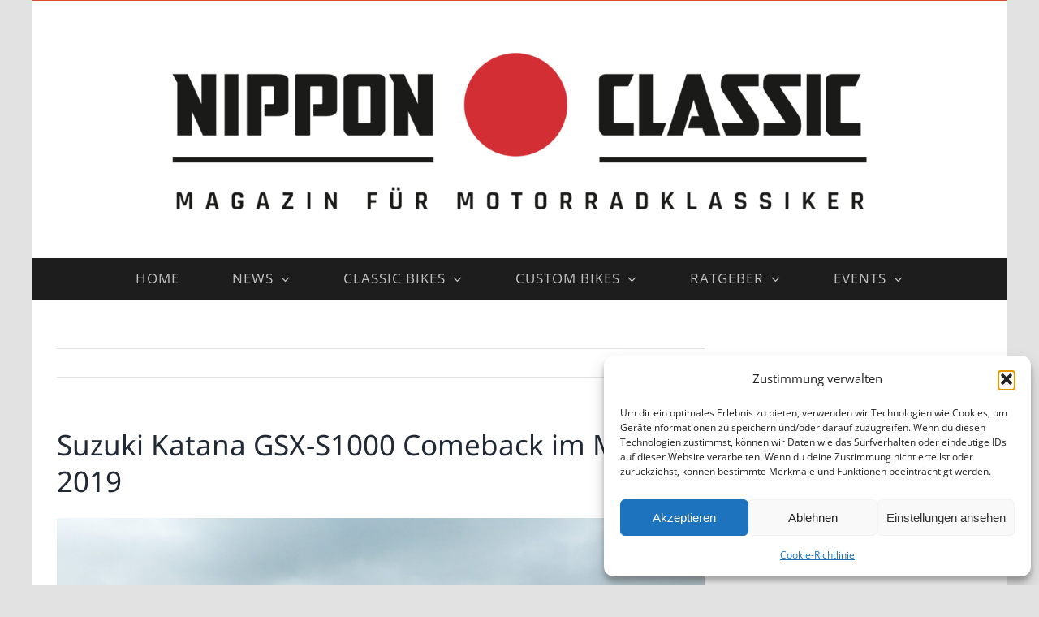

--- FILE ---
content_type: text/html; charset=UTF-8
request_url: https://nippon-classic.de/classic-bikes/suzuki/suzuki-katana/suzuki-katana-gsx-s1000-comeback-im-mai-2019/
body_size: 26410
content:
<!DOCTYPE html>
<html class="avada-html-layout-boxed avada-html-header-position-top" lang="de" prefix="og: http://ogp.me/ns# fb: http://ogp.me/ns/fb#">
<head>
	<meta http-equiv="X-UA-Compatible" content="IE=edge" />
	<meta http-equiv="Content-Type" content="text/html; charset=utf-8"/>
	<meta name="viewport" content="width=device-width, initial-scale=1" />
	<meta name='robots' content='index, follow, max-image-preview:large, max-snippet:-1, max-video-preview:-1' />

	<!-- This site is optimized with the Yoast SEO plugin v26.8 - https://yoast.com/product/yoast-seo-wordpress/ -->
	<title>Suzuki Katana GSX-S1000 Comeback im Mai 2019</title>
	<meta name="description" content="Für die Suzuki Katana GSX-S1000 stehen Preise und Auslieferungstart fest: für 13.690 Euro kommt die Neuauflage Anfang Mai in den Handel." />
	<link rel="canonical" href="https://nippon-classic.de/classic-bikes/suzuki/suzuki-katana/suzuki-katana-gsx-s1000-comeback-im-mai-2019/" />
	<meta property="og:locale" content="de_DE" />
	<meta property="og:type" content="article" />
	<meta property="og:title" content="Suzuki Katana GSX-S1000 Comeback im Mai 2019" />
	<meta property="og:description" content="Für die Suzuki Katana GSX-S1000 stehen Preise und Auslieferungstart fest: für 13.690 Euro kommt die Neuauflage Anfang Mai in den Handel." />
	<meta property="og:url" content="https://nippon-classic.de/classic-bikes/suzuki/suzuki-katana/suzuki-katana-gsx-s1000-comeback-im-mai-2019/" />
	<meta property="og:site_name" content="Nippon-Classic.de" />
	<meta property="article:published_time" content="2019-03-10T17:58:33+00:00" />
	<meta property="article:modified_time" content="2021-11-27T15:06:21+00:00" />
	<meta property="og:image" content="https://nippon-classic.de/wp-content/uploads/2019/03/Suzuki_Katana_2019_001_Suzuki.jpg" />
	<meta property="og:image:width" content="1400" />
	<meta property="og:image:height" content="875" />
	<meta property="og:image:type" content="image/jpeg" />
	<meta name="author" content="Jens Schultze" />
	<meta name="twitter:card" content="summary_large_image" />
	<meta name="twitter:label1" content="Verfasst von" />
	<meta name="twitter:data1" content="Jens Schultze" />
	<meta name="twitter:label2" content="Geschätzte Lesezeit" />
	<meta name="twitter:data2" content="4 Minuten" />
	<script type="application/ld+json" class="yoast-schema-graph">{"@context":"https://schema.org","@graph":[{"@type":"Article","@id":"https://nippon-classic.de/classic-bikes/suzuki/suzuki-katana/suzuki-katana-gsx-s1000-comeback-im-mai-2019/#article","isPartOf":{"@id":"https://nippon-classic.de/classic-bikes/suzuki/suzuki-katana/suzuki-katana-gsx-s1000-comeback-im-mai-2019/"},"author":{"name":"Jens Schultze","@id":"https://nippon-classic.de/#/schema/person/e379ff13a5154e60a39f5534d8d33d18"},"headline":"Suzuki Katana GSX-S1000 Comeback im Mai 2019","datePublished":"2019-03-10T17:58:33+00:00","dateModified":"2021-11-27T15:06:21+00:00","mainEntityOfPage":{"@id":"https://nippon-classic.de/classic-bikes/suzuki/suzuki-katana/suzuki-katana-gsx-s1000-comeback-im-mai-2019/"},"wordCount":618,"commentCount":0,"image":{"@id":"https://nippon-classic.de/classic-bikes/suzuki/suzuki-katana/suzuki-katana-gsx-s1000-comeback-im-mai-2019/#primaryimage"},"thumbnailUrl":"https://nippon-classic.de/wp-content/uploads/2019/03/Suzuki_Katana_2019_001_Suzuki.jpg","keywords":["GSX","Katana","News","Suzuki Katana","Suzuki Katana 2019","Suzuki Katana GSX-S1000","Suzukinews"],"articleSection":["Motorradneuheiten 2019","Suzuki Katana"],"inLanguage":"de","potentialAction":[{"@type":"CommentAction","name":"Comment","target":["https://nippon-classic.de/classic-bikes/suzuki/suzuki-katana/suzuki-katana-gsx-s1000-comeback-im-mai-2019/#respond"]}]},{"@type":"WebPage","@id":"https://nippon-classic.de/classic-bikes/suzuki/suzuki-katana/suzuki-katana-gsx-s1000-comeback-im-mai-2019/","url":"https://nippon-classic.de/classic-bikes/suzuki/suzuki-katana/suzuki-katana-gsx-s1000-comeback-im-mai-2019/","name":"Suzuki Katana GSX-S1000 Comeback im Mai 2019","isPartOf":{"@id":"https://nippon-classic.de/#website"},"primaryImageOfPage":{"@id":"https://nippon-classic.de/classic-bikes/suzuki/suzuki-katana/suzuki-katana-gsx-s1000-comeback-im-mai-2019/#primaryimage"},"image":{"@id":"https://nippon-classic.de/classic-bikes/suzuki/suzuki-katana/suzuki-katana-gsx-s1000-comeback-im-mai-2019/#primaryimage"},"thumbnailUrl":"https://nippon-classic.de/wp-content/uploads/2019/03/Suzuki_Katana_2019_001_Suzuki.jpg","datePublished":"2019-03-10T17:58:33+00:00","dateModified":"2021-11-27T15:06:21+00:00","author":{"@id":"https://nippon-classic.de/#/schema/person/e379ff13a5154e60a39f5534d8d33d18"},"description":"Für die Suzuki Katana GSX-S1000 stehen Preise und Auslieferungstart fest: für 13.690 Euro kommt die Neuauflage Anfang Mai in den Handel.","breadcrumb":{"@id":"https://nippon-classic.de/classic-bikes/suzuki/suzuki-katana/suzuki-katana-gsx-s1000-comeback-im-mai-2019/#breadcrumb"},"inLanguage":"de","potentialAction":[{"@type":"ReadAction","target":["https://nippon-classic.de/classic-bikes/suzuki/suzuki-katana/suzuki-katana-gsx-s1000-comeback-im-mai-2019/"]}]},{"@type":"ImageObject","inLanguage":"de","@id":"https://nippon-classic.de/classic-bikes/suzuki/suzuki-katana/suzuki-katana-gsx-s1000-comeback-im-mai-2019/#primaryimage","url":"https://nippon-classic.de/wp-content/uploads/2019/03/Suzuki_Katana_2019_001_Suzuki.jpg","contentUrl":"https://nippon-classic.de/wp-content/uploads/2019/03/Suzuki_Katana_2019_001_Suzuki.jpg","width":1400,"height":875,"caption":"Die neue Suzuki Katana fährt ab Mai 2019 in die neue Saison (Foto: Suzuki)"},{"@type":"BreadcrumbList","@id":"https://nippon-classic.de/classic-bikes/suzuki/suzuki-katana/suzuki-katana-gsx-s1000-comeback-im-mai-2019/#breadcrumb","itemListElement":[{"@type":"ListItem","position":1,"name":"Startseite","item":"https://nippon-classic.de/"},{"@type":"ListItem","position":2,"name":"Suzuki Katana GSX-S1000 Comeback im Mai 2019"}]},{"@type":"WebSite","@id":"https://nippon-classic.de/#website","url":"https://nippon-classic.de/","name":"Nippon-Classic.de","description":"Motorrad-Klassiker, Ratgeber und Nachrichten","potentialAction":[{"@type":"SearchAction","target":{"@type":"EntryPoint","urlTemplate":"https://nippon-classic.de/?s={search_term_string}"},"query-input":{"@type":"PropertyValueSpecification","valueRequired":true,"valueName":"search_term_string"}}],"inLanguage":"de"},{"@type":"Person","@id":"https://nippon-classic.de/#/schema/person/e379ff13a5154e60a39f5534d8d33d18","name":"Jens Schultze","image":{"@type":"ImageObject","inLanguage":"de","@id":"https://nippon-classic.de/#/schema/person/image/","url":"https://secure.gravatar.com/avatar/d2f95cc847abdf78b9de50376d3e5789ad477bbe54f560dcc1fdd88cc4c1baaf?s=96&d=blank&r=g","contentUrl":"https://secure.gravatar.com/avatar/d2f95cc847abdf78b9de50376d3e5789ad477bbe54f560dcc1fdd88cc4c1baaf?s=96&d=blank&r=g","caption":"Jens Schultze"}}]}</script>
	<!-- / Yoast SEO plugin. -->


<link rel="alternate" type="application/rss+xml" title="Nippon-Classic.de &raquo; Feed" href="https://nippon-classic.de/feed/" />
<link rel="alternate" type="application/rss+xml" title="Nippon-Classic.de &raquo; Kommentar-Feed" href="https://nippon-classic.de/comments/feed/" />
								<link rel="icon" href="https://nippon-classic.de/wp-content/uploads/2021/08/4051NC_Favicon_2.png" type="image/png" />
		
		
					<!-- Android Icon -->
						<link rel="icon" sizes="192x192" href="https://nippon-classic.de/wp-content/uploads/2021/08/NC-Kreis_85x85_002_Nippon-Classic.de_.jpg" type="image/jpeg">
		
				<link rel="alternate" type="application/rss+xml" title="Nippon-Classic.de &raquo; Suzuki Katana GSX-S1000 Comeback im Mai 2019-Kommentar-Feed" href="https://nippon-classic.de/classic-bikes/suzuki/suzuki-katana/suzuki-katana-gsx-s1000-comeback-im-mai-2019/feed/" />
<link rel="alternate" title="oEmbed (JSON)" type="application/json+oembed" href="https://nippon-classic.de/wp-json/oembed/1.0/embed?url=https%3A%2F%2Fnippon-classic.de%2Fclassic-bikes%2Fsuzuki%2Fsuzuki-katana%2Fsuzuki-katana-gsx-s1000-comeback-im-mai-2019%2F" />
<link rel="alternate" title="oEmbed (XML)" type="text/xml+oembed" href="https://nippon-classic.de/wp-json/oembed/1.0/embed?url=https%3A%2F%2Fnippon-classic.de%2Fclassic-bikes%2Fsuzuki%2Fsuzuki-katana%2Fsuzuki-katana-gsx-s1000-comeback-im-mai-2019%2F&#038;format=xml" />
					<meta name="description" content="Pünktlich zum Start der neuen Motorradsaison steht der Preis für die Suzuki Katana GSX-S1000 fest: für 13.690 Euro (zzgl. Überführungskosten) kommt die 2019er Neuauflage der legendären Katana in den Handel. Zwischen Ende April und Anfang Mai wird die Katana GSX-S1000 bei den Suzuki Vertragshändlern verfügbar sein. Bei ihrer Markteinführung Anfang der 1980er Jahre genoss der Name Katana in"/>
				
		<meta property="og:locale" content="de_DE"/>
		<meta property="og:type" content="article"/>
		<meta property="og:site_name" content="Nippon-Classic.de"/>
		<meta property="og:title" content="Suzuki Katana GSX-S1000 Comeback im Mai 2019"/>
				<meta property="og:description" content="Pünktlich zum Start der neuen Motorradsaison steht der Preis für die Suzuki Katana GSX-S1000 fest: für 13.690 Euro (zzgl. Überführungskosten) kommt die 2019er Neuauflage der legendären Katana in den Handel. Zwischen Ende April und Anfang Mai wird die Katana GSX-S1000 bei den Suzuki Vertragshändlern verfügbar sein. Bei ihrer Markteinführung Anfang der 1980er Jahre genoss der Name Katana in"/>
				<meta property="og:url" content="https://nippon-classic.de/classic-bikes/suzuki/suzuki-katana/suzuki-katana-gsx-s1000-comeback-im-mai-2019/"/>
										<meta property="article:published_time" content="2019-03-10T17:58:33+01:00"/>
							<meta property="article:modified_time" content="2021-11-27T15:06:21+01:00"/>
								<meta name="author" content="Jens Schultze"/>
								<meta property="og:image" content="https://nippon-classic.de/wp-content/uploads/2019/03/Suzuki_Katana_2019_001_Suzuki.jpg"/>
		<meta property="og:image:width" content="1400"/>
		<meta property="og:image:height" content="875"/>
		<meta property="og:image:type" content="image/jpeg"/>
				<style id='wp-img-auto-sizes-contain-inline-css' type='text/css'>
img:is([sizes=auto i],[sizes^="auto," i]){contain-intrinsic-size:3000px 1500px}
/*# sourceURL=wp-img-auto-sizes-contain-inline-css */
</style>
<style id='wp-emoji-styles-inline-css' type='text/css'>

	img.wp-smiley, img.emoji {
		display: inline !important;
		border: none !important;
		box-shadow: none !important;
		height: 1em !important;
		width: 1em !important;
		margin: 0 0.07em !important;
		vertical-align: -0.1em !important;
		background: none !important;
		padding: 0 !important;
	}
/*# sourceURL=wp-emoji-styles-inline-css */
</style>
<style id='wp-block-library-inline-css' type='text/css'>
:root{--wp-block-synced-color:#7a00df;--wp-block-synced-color--rgb:122,0,223;--wp-bound-block-color:var(--wp-block-synced-color);--wp-editor-canvas-background:#ddd;--wp-admin-theme-color:#007cba;--wp-admin-theme-color--rgb:0,124,186;--wp-admin-theme-color-darker-10:#006ba1;--wp-admin-theme-color-darker-10--rgb:0,107,160.5;--wp-admin-theme-color-darker-20:#005a87;--wp-admin-theme-color-darker-20--rgb:0,90,135;--wp-admin-border-width-focus:2px}@media (min-resolution:192dpi){:root{--wp-admin-border-width-focus:1.5px}}.wp-element-button{cursor:pointer}:root .has-very-light-gray-background-color{background-color:#eee}:root .has-very-dark-gray-background-color{background-color:#313131}:root .has-very-light-gray-color{color:#eee}:root .has-very-dark-gray-color{color:#313131}:root .has-vivid-green-cyan-to-vivid-cyan-blue-gradient-background{background:linear-gradient(135deg,#00d084,#0693e3)}:root .has-purple-crush-gradient-background{background:linear-gradient(135deg,#34e2e4,#4721fb 50%,#ab1dfe)}:root .has-hazy-dawn-gradient-background{background:linear-gradient(135deg,#faaca8,#dad0ec)}:root .has-subdued-olive-gradient-background{background:linear-gradient(135deg,#fafae1,#67a671)}:root .has-atomic-cream-gradient-background{background:linear-gradient(135deg,#fdd79a,#004a59)}:root .has-nightshade-gradient-background{background:linear-gradient(135deg,#330968,#31cdcf)}:root .has-midnight-gradient-background{background:linear-gradient(135deg,#020381,#2874fc)}:root{--wp--preset--font-size--normal:16px;--wp--preset--font-size--huge:42px}.has-regular-font-size{font-size:1em}.has-larger-font-size{font-size:2.625em}.has-normal-font-size{font-size:var(--wp--preset--font-size--normal)}.has-huge-font-size{font-size:var(--wp--preset--font-size--huge)}.has-text-align-center{text-align:center}.has-text-align-left{text-align:left}.has-text-align-right{text-align:right}.has-fit-text{white-space:nowrap!important}#end-resizable-editor-section{display:none}.aligncenter{clear:both}.items-justified-left{justify-content:flex-start}.items-justified-center{justify-content:center}.items-justified-right{justify-content:flex-end}.items-justified-space-between{justify-content:space-between}.screen-reader-text{border:0;clip-path:inset(50%);height:1px;margin:-1px;overflow:hidden;padding:0;position:absolute;width:1px;word-wrap:normal!important}.screen-reader-text:focus{background-color:#ddd;clip-path:none;color:#444;display:block;font-size:1em;height:auto;left:5px;line-height:normal;padding:15px 23px 14px;text-decoration:none;top:5px;width:auto;z-index:100000}html :where(.has-border-color){border-style:solid}html :where([style*=border-top-color]){border-top-style:solid}html :where([style*=border-right-color]){border-right-style:solid}html :where([style*=border-bottom-color]){border-bottom-style:solid}html :where([style*=border-left-color]){border-left-style:solid}html :where([style*=border-width]){border-style:solid}html :where([style*=border-top-width]){border-top-style:solid}html :where([style*=border-right-width]){border-right-style:solid}html :where([style*=border-bottom-width]){border-bottom-style:solid}html :where([style*=border-left-width]){border-left-style:solid}html :where(img[class*=wp-image-]){height:auto;max-width:100%}:where(figure){margin:0 0 1em}html :where(.is-position-sticky){--wp-admin--admin-bar--position-offset:var(--wp-admin--admin-bar--height,0px)}@media screen and (max-width:600px){html :where(.is-position-sticky){--wp-admin--admin-bar--position-offset:0px}}

/*# sourceURL=wp-block-library-inline-css */
</style><style id='global-styles-inline-css' type='text/css'>
:root{--wp--preset--aspect-ratio--square: 1;--wp--preset--aspect-ratio--4-3: 4/3;--wp--preset--aspect-ratio--3-4: 3/4;--wp--preset--aspect-ratio--3-2: 3/2;--wp--preset--aspect-ratio--2-3: 2/3;--wp--preset--aspect-ratio--16-9: 16/9;--wp--preset--aspect-ratio--9-16: 9/16;--wp--preset--color--black: #000000;--wp--preset--color--cyan-bluish-gray: #abb8c3;--wp--preset--color--white: #ffffff;--wp--preset--color--pale-pink: #f78da7;--wp--preset--color--vivid-red: #cf2e2e;--wp--preset--color--luminous-vivid-orange: #ff6900;--wp--preset--color--luminous-vivid-amber: #fcb900;--wp--preset--color--light-green-cyan: #7bdcb5;--wp--preset--color--vivid-green-cyan: #00d084;--wp--preset--color--pale-cyan-blue: #8ed1fc;--wp--preset--color--vivid-cyan-blue: #0693e3;--wp--preset--color--vivid-purple: #9b51e0;--wp--preset--color--awb-color-1: rgba(255,255,255,1);--wp--preset--color--awb-color-2: rgba(249,249,251,1);--wp--preset--color--awb-color-3: rgba(242,243,245,1);--wp--preset--color--awb-color-4: rgba(226,226,226,1);--wp--preset--color--awb-color-5: rgba(74,78,87,1);--wp--preset--color--awb-color-6: rgba(211,37,2,1);--wp--preset--color--awb-color-7: rgba(33,41,52,1);--wp--preset--color--awb-color-8: rgba(0,0,0,1);--wp--preset--color--awb-color-custom-10: rgba(101,188,123,1);--wp--preset--color--awb-color-custom-11: rgba(221,66,48,1);--wp--preset--color--awb-color-custom-12: rgba(51,51,51,1);--wp--preset--color--awb-color-custom-13: rgba(242,243,245,0.7);--wp--preset--color--awb-color-custom-14: rgba(158,160,164,1);--wp--preset--color--awb-color-custom-15: rgba(255,255,255,0.8);--wp--preset--color--awb-color-custom-16: rgba(29,36,45,1);--wp--preset--color--awb-color-custom-17: rgba(38,48,62,1);--wp--preset--color--awb-color-custom-18: rgba(242,243,245,0.8);--wp--preset--gradient--vivid-cyan-blue-to-vivid-purple: linear-gradient(135deg,rgb(6,147,227) 0%,rgb(155,81,224) 100%);--wp--preset--gradient--light-green-cyan-to-vivid-green-cyan: linear-gradient(135deg,rgb(122,220,180) 0%,rgb(0,208,130) 100%);--wp--preset--gradient--luminous-vivid-amber-to-luminous-vivid-orange: linear-gradient(135deg,rgb(252,185,0) 0%,rgb(255,105,0) 100%);--wp--preset--gradient--luminous-vivid-orange-to-vivid-red: linear-gradient(135deg,rgb(255,105,0) 0%,rgb(207,46,46) 100%);--wp--preset--gradient--very-light-gray-to-cyan-bluish-gray: linear-gradient(135deg,rgb(238,238,238) 0%,rgb(169,184,195) 100%);--wp--preset--gradient--cool-to-warm-spectrum: linear-gradient(135deg,rgb(74,234,220) 0%,rgb(151,120,209) 20%,rgb(207,42,186) 40%,rgb(238,44,130) 60%,rgb(251,105,98) 80%,rgb(254,248,76) 100%);--wp--preset--gradient--blush-light-purple: linear-gradient(135deg,rgb(255,206,236) 0%,rgb(152,150,240) 100%);--wp--preset--gradient--blush-bordeaux: linear-gradient(135deg,rgb(254,205,165) 0%,rgb(254,45,45) 50%,rgb(107,0,62) 100%);--wp--preset--gradient--luminous-dusk: linear-gradient(135deg,rgb(255,203,112) 0%,rgb(199,81,192) 50%,rgb(65,88,208) 100%);--wp--preset--gradient--pale-ocean: linear-gradient(135deg,rgb(255,245,203) 0%,rgb(182,227,212) 50%,rgb(51,167,181) 100%);--wp--preset--gradient--electric-grass: linear-gradient(135deg,rgb(202,248,128) 0%,rgb(113,206,126) 100%);--wp--preset--gradient--midnight: linear-gradient(135deg,rgb(2,3,129) 0%,rgb(40,116,252) 100%);--wp--preset--font-size--small: 10.5px;--wp--preset--font-size--medium: 20px;--wp--preset--font-size--large: 21px;--wp--preset--font-size--x-large: 42px;--wp--preset--font-size--normal: 14px;--wp--preset--font-size--xlarge: 28px;--wp--preset--font-size--huge: 42px;--wp--preset--spacing--20: 0.44rem;--wp--preset--spacing--30: 0.67rem;--wp--preset--spacing--40: 1rem;--wp--preset--spacing--50: 1.5rem;--wp--preset--spacing--60: 2.25rem;--wp--preset--spacing--70: 3.38rem;--wp--preset--spacing--80: 5.06rem;--wp--preset--shadow--natural: 6px 6px 9px rgba(0, 0, 0, 0.2);--wp--preset--shadow--deep: 12px 12px 50px rgba(0, 0, 0, 0.4);--wp--preset--shadow--sharp: 6px 6px 0px rgba(0, 0, 0, 0.2);--wp--preset--shadow--outlined: 6px 6px 0px -3px rgb(255, 255, 255), 6px 6px rgb(0, 0, 0);--wp--preset--shadow--crisp: 6px 6px 0px rgb(0, 0, 0);}:where(.is-layout-flex){gap: 0.5em;}:where(.is-layout-grid){gap: 0.5em;}body .is-layout-flex{display: flex;}.is-layout-flex{flex-wrap: wrap;align-items: center;}.is-layout-flex > :is(*, div){margin: 0;}body .is-layout-grid{display: grid;}.is-layout-grid > :is(*, div){margin: 0;}:where(.wp-block-columns.is-layout-flex){gap: 2em;}:where(.wp-block-columns.is-layout-grid){gap: 2em;}:where(.wp-block-post-template.is-layout-flex){gap: 1.25em;}:where(.wp-block-post-template.is-layout-grid){gap: 1.25em;}.has-black-color{color: var(--wp--preset--color--black) !important;}.has-cyan-bluish-gray-color{color: var(--wp--preset--color--cyan-bluish-gray) !important;}.has-white-color{color: var(--wp--preset--color--white) !important;}.has-pale-pink-color{color: var(--wp--preset--color--pale-pink) !important;}.has-vivid-red-color{color: var(--wp--preset--color--vivid-red) !important;}.has-luminous-vivid-orange-color{color: var(--wp--preset--color--luminous-vivid-orange) !important;}.has-luminous-vivid-amber-color{color: var(--wp--preset--color--luminous-vivid-amber) !important;}.has-light-green-cyan-color{color: var(--wp--preset--color--light-green-cyan) !important;}.has-vivid-green-cyan-color{color: var(--wp--preset--color--vivid-green-cyan) !important;}.has-pale-cyan-blue-color{color: var(--wp--preset--color--pale-cyan-blue) !important;}.has-vivid-cyan-blue-color{color: var(--wp--preset--color--vivid-cyan-blue) !important;}.has-vivid-purple-color{color: var(--wp--preset--color--vivid-purple) !important;}.has-black-background-color{background-color: var(--wp--preset--color--black) !important;}.has-cyan-bluish-gray-background-color{background-color: var(--wp--preset--color--cyan-bluish-gray) !important;}.has-white-background-color{background-color: var(--wp--preset--color--white) !important;}.has-pale-pink-background-color{background-color: var(--wp--preset--color--pale-pink) !important;}.has-vivid-red-background-color{background-color: var(--wp--preset--color--vivid-red) !important;}.has-luminous-vivid-orange-background-color{background-color: var(--wp--preset--color--luminous-vivid-orange) !important;}.has-luminous-vivid-amber-background-color{background-color: var(--wp--preset--color--luminous-vivid-amber) !important;}.has-light-green-cyan-background-color{background-color: var(--wp--preset--color--light-green-cyan) !important;}.has-vivid-green-cyan-background-color{background-color: var(--wp--preset--color--vivid-green-cyan) !important;}.has-pale-cyan-blue-background-color{background-color: var(--wp--preset--color--pale-cyan-blue) !important;}.has-vivid-cyan-blue-background-color{background-color: var(--wp--preset--color--vivid-cyan-blue) !important;}.has-vivid-purple-background-color{background-color: var(--wp--preset--color--vivid-purple) !important;}.has-black-border-color{border-color: var(--wp--preset--color--black) !important;}.has-cyan-bluish-gray-border-color{border-color: var(--wp--preset--color--cyan-bluish-gray) !important;}.has-white-border-color{border-color: var(--wp--preset--color--white) !important;}.has-pale-pink-border-color{border-color: var(--wp--preset--color--pale-pink) !important;}.has-vivid-red-border-color{border-color: var(--wp--preset--color--vivid-red) !important;}.has-luminous-vivid-orange-border-color{border-color: var(--wp--preset--color--luminous-vivid-orange) !important;}.has-luminous-vivid-amber-border-color{border-color: var(--wp--preset--color--luminous-vivid-amber) !important;}.has-light-green-cyan-border-color{border-color: var(--wp--preset--color--light-green-cyan) !important;}.has-vivid-green-cyan-border-color{border-color: var(--wp--preset--color--vivid-green-cyan) !important;}.has-pale-cyan-blue-border-color{border-color: var(--wp--preset--color--pale-cyan-blue) !important;}.has-vivid-cyan-blue-border-color{border-color: var(--wp--preset--color--vivid-cyan-blue) !important;}.has-vivid-purple-border-color{border-color: var(--wp--preset--color--vivid-purple) !important;}.has-vivid-cyan-blue-to-vivid-purple-gradient-background{background: var(--wp--preset--gradient--vivid-cyan-blue-to-vivid-purple) !important;}.has-light-green-cyan-to-vivid-green-cyan-gradient-background{background: var(--wp--preset--gradient--light-green-cyan-to-vivid-green-cyan) !important;}.has-luminous-vivid-amber-to-luminous-vivid-orange-gradient-background{background: var(--wp--preset--gradient--luminous-vivid-amber-to-luminous-vivid-orange) !important;}.has-luminous-vivid-orange-to-vivid-red-gradient-background{background: var(--wp--preset--gradient--luminous-vivid-orange-to-vivid-red) !important;}.has-very-light-gray-to-cyan-bluish-gray-gradient-background{background: var(--wp--preset--gradient--very-light-gray-to-cyan-bluish-gray) !important;}.has-cool-to-warm-spectrum-gradient-background{background: var(--wp--preset--gradient--cool-to-warm-spectrum) !important;}.has-blush-light-purple-gradient-background{background: var(--wp--preset--gradient--blush-light-purple) !important;}.has-blush-bordeaux-gradient-background{background: var(--wp--preset--gradient--blush-bordeaux) !important;}.has-luminous-dusk-gradient-background{background: var(--wp--preset--gradient--luminous-dusk) !important;}.has-pale-ocean-gradient-background{background: var(--wp--preset--gradient--pale-ocean) !important;}.has-electric-grass-gradient-background{background: var(--wp--preset--gradient--electric-grass) !important;}.has-midnight-gradient-background{background: var(--wp--preset--gradient--midnight) !important;}.has-small-font-size{font-size: var(--wp--preset--font-size--small) !important;}.has-medium-font-size{font-size: var(--wp--preset--font-size--medium) !important;}.has-large-font-size{font-size: var(--wp--preset--font-size--large) !important;}.has-x-large-font-size{font-size: var(--wp--preset--font-size--x-large) !important;}
/*# sourceURL=global-styles-inline-css */
</style>

<style id='classic-theme-styles-inline-css' type='text/css'>
/*! This file is auto-generated */
.wp-block-button__link{color:#fff;background-color:#32373c;border-radius:9999px;box-shadow:none;text-decoration:none;padding:calc(.667em + 2px) calc(1.333em + 2px);font-size:1.125em}.wp-block-file__button{background:#32373c;color:#fff;text-decoration:none}
/*# sourceURL=/wp-includes/css/classic-themes.min.css */
</style>
<link rel='stylesheet' id='cmplz-general-css' href='https://nippon-classic.de/wp-content/plugins/complianz-gdpr/assets/css/cookieblocker.min.css?ver=1765992310' type='text/css' media='all' />
<link rel='stylesheet' id='tablepress-default-css' href='https://nippon-classic.de/wp-content/tablepress-combined.min.css?ver=18' type='text/css' media='all' />
<link rel='stylesheet' id='fusion-dynamic-css-css' href='https://nippon-classic.de/wp-content/uploads/fusion-styles/1cd19dc3f4b8feba846df1f4164a83af.min.css?ver=3.14.2' type='text/css' media='all' />
<script type="text/javascript" src="https://nippon-classic.de/wp-includes/js/jquery/jquery.min.js?ver=3.7.1" id="jquery-core-js"></script>
<script type="text/javascript" src="https://nippon-classic.de/wp-includes/js/jquery/jquery-migrate.min.js?ver=3.4.1" id="jquery-migrate-js"></script>
<link rel="https://api.w.org/" href="https://nippon-classic.de/wp-json/" /><link rel="alternate" title="JSON" type="application/json" href="https://nippon-classic.de/wp-json/wp/v2/posts/17404" /><link rel="EditURI" type="application/rsd+xml" title="RSD" href="https://nippon-classic.de/xmlrpc.php?rsd" />
<meta name="generator" content="WordPress 6.9" />
<link rel='shortlink' href='https://nippon-classic.de/?p=17404' />
			<style>.cmplz-hidden {
					display: none !important;
				}</style><link rel="preload" href="https://nippon-classic.de/wp-content/themes/Avada/includes/lib/assets/fonts/icomoon/awb-icons.woff" as="font" type="font/woff" crossorigin><link rel="preload" href="//nippon-classic.de/wp-content/themes/Avada/includes/lib/assets/fonts/fontawesome/webfonts/fa-brands-400.woff2" as="font" type="font/woff2" crossorigin><link rel="preload" href="//nippon-classic.de/wp-content/themes/Avada/includes/lib/assets/fonts/fontawesome/webfonts/fa-regular-400.woff2" as="font" type="font/woff2" crossorigin><link rel="preload" href="//nippon-classic.de/wp-content/themes/Avada/includes/lib/assets/fonts/fontawesome/webfonts/fa-solid-900.woff2" as="font" type="font/woff2" crossorigin><style type="text/css" id="css-fb-visibility">@media screen and (max-width: 640px){.fusion-no-small-visibility{display:none !important;}body .sm-text-align-center{text-align:center !important;}body .sm-text-align-left{text-align:left !important;}body .sm-text-align-right{text-align:right !important;}body .sm-text-align-justify{text-align:justify !important;}body .sm-flex-align-center{justify-content:center !important;}body .sm-flex-align-flex-start{justify-content:flex-start !important;}body .sm-flex-align-flex-end{justify-content:flex-end !important;}body .sm-mx-auto{margin-left:auto !important;margin-right:auto !important;}body .sm-ml-auto{margin-left:auto !important;}body .sm-mr-auto{margin-right:auto !important;}body .fusion-absolute-position-small{position:absolute;width:100%;}.awb-sticky.awb-sticky-small{ position: sticky; top: var(--awb-sticky-offset,0); }}@media screen and (min-width: 641px) and (max-width: 1024px){.fusion-no-medium-visibility{display:none !important;}body .md-text-align-center{text-align:center !important;}body .md-text-align-left{text-align:left !important;}body .md-text-align-right{text-align:right !important;}body .md-text-align-justify{text-align:justify !important;}body .md-flex-align-center{justify-content:center !important;}body .md-flex-align-flex-start{justify-content:flex-start !important;}body .md-flex-align-flex-end{justify-content:flex-end !important;}body .md-mx-auto{margin-left:auto !important;margin-right:auto !important;}body .md-ml-auto{margin-left:auto !important;}body .md-mr-auto{margin-right:auto !important;}body .fusion-absolute-position-medium{position:absolute;width:100%;}.awb-sticky.awb-sticky-medium{ position: sticky; top: var(--awb-sticky-offset,0); }}@media screen and (min-width: 1025px){.fusion-no-large-visibility{display:none !important;}body .lg-text-align-center{text-align:center !important;}body .lg-text-align-left{text-align:left !important;}body .lg-text-align-right{text-align:right !important;}body .lg-text-align-justify{text-align:justify !important;}body .lg-flex-align-center{justify-content:center !important;}body .lg-flex-align-flex-start{justify-content:flex-start !important;}body .lg-flex-align-flex-end{justify-content:flex-end !important;}body .lg-mx-auto{margin-left:auto !important;margin-right:auto !important;}body .lg-ml-auto{margin-left:auto !important;}body .lg-mr-auto{margin-right:auto !important;}body .fusion-absolute-position-large{position:absolute;width:100%;}.awb-sticky.awb-sticky-large{ position: sticky; top: var(--awb-sticky-offset,0); }}</style><style type="text/css">.recentcomments a{display:inline !important;padding:0 !important;margin:0 !important;}</style><meta name="generator" content="Powered by Slider Revolution 6.7.39 - responsive, Mobile-Friendly Slider Plugin for WordPress with comfortable drag and drop interface." />
<script>function setREVStartSize(e){
			//window.requestAnimationFrame(function() {
				window.RSIW = window.RSIW===undefined ? window.innerWidth : window.RSIW;
				window.RSIH = window.RSIH===undefined ? window.innerHeight : window.RSIH;
				try {
					var pw = document.getElementById(e.c).parentNode.offsetWidth,
						newh;
					pw = pw===0 || isNaN(pw) || (e.l=="fullwidth" || e.layout=="fullwidth") ? window.RSIW : pw;
					e.tabw = e.tabw===undefined ? 0 : parseInt(e.tabw);
					e.thumbw = e.thumbw===undefined ? 0 : parseInt(e.thumbw);
					e.tabh = e.tabh===undefined ? 0 : parseInt(e.tabh);
					e.thumbh = e.thumbh===undefined ? 0 : parseInt(e.thumbh);
					e.tabhide = e.tabhide===undefined ? 0 : parseInt(e.tabhide);
					e.thumbhide = e.thumbhide===undefined ? 0 : parseInt(e.thumbhide);
					e.mh = e.mh===undefined || e.mh=="" || e.mh==="auto" ? 0 : parseInt(e.mh,0);
					if(e.layout==="fullscreen" || e.l==="fullscreen")
						newh = Math.max(e.mh,window.RSIH);
					else{
						e.gw = Array.isArray(e.gw) ? e.gw : [e.gw];
						for (var i in e.rl) if (e.gw[i]===undefined || e.gw[i]===0) e.gw[i] = e.gw[i-1];
						e.gh = e.el===undefined || e.el==="" || (Array.isArray(e.el) && e.el.length==0)? e.gh : e.el;
						e.gh = Array.isArray(e.gh) ? e.gh : [e.gh];
						for (var i in e.rl) if (e.gh[i]===undefined || e.gh[i]===0) e.gh[i] = e.gh[i-1];
											
						var nl = new Array(e.rl.length),
							ix = 0,
							sl;
						e.tabw = e.tabhide>=pw ? 0 : e.tabw;
						e.thumbw = e.thumbhide>=pw ? 0 : e.thumbw;
						e.tabh = e.tabhide>=pw ? 0 : e.tabh;
						e.thumbh = e.thumbhide>=pw ? 0 : e.thumbh;
						for (var i in e.rl) nl[i] = e.rl[i]<window.RSIW ? 0 : e.rl[i];
						sl = nl[0];
						for (var i in nl) if (sl>nl[i] && nl[i]>0) { sl = nl[i]; ix=i;}
						var m = pw>(e.gw[ix]+e.tabw+e.thumbw) ? 1 : (pw-(e.tabw+e.thumbw)) / (e.gw[ix]);
						newh =  (e.gh[ix] * m) + (e.tabh + e.thumbh);
					}
					var el = document.getElementById(e.c);
					if (el!==null && el) el.style.height = newh+"px";
					el = document.getElementById(e.c+"_wrapper");
					if (el!==null && el) {
						el.style.height = newh+"px";
						el.style.display = "block";
					}
				} catch(e){
					console.log("Failure at Presize of Slider:" + e)
				}
			//});
		  };</script>
		<script type="text/javascript">
			var doc = document.documentElement;
			doc.setAttribute( 'data-useragent', navigator.userAgent );
		</script>
		<meta name="google-site-verification" content="tS_4qJiO6EL7zWqoAurwYVAiuVm2NzYQRbGhLavl4Gw" />

<meta name="p:domain_verify" content="219296bcd38b75886541753de7aac71b"/>

<script type="text/javascript">
var gaProperty = 'UA-66339047-1';
var disableStr = 'ga-disable-' + gaProperty;
if (document.cookie.indexOf(disableStr + '=true') > -1) {
window[disableStr] = true;
}
function gaOptout() {
document.cookie = disableStr + '=true; expires=Thu, 31 Dec 2099 23:59:59 UTC; path=/';
window[disableStr] = true;
}
</script>


<script>
  (function(i,s,o,g,r,a,m){i['GoogleAnalyticsObject']=r;i[r]=i[r]||function(){
  (i[r].q=i[r].q||[]).push(arguments)},i[r].l=1*new Date();a=s.createElement(o),
  m=s.getElementsByTagName(o)[0];a.async=1;a.src=g;m.parentNode.insertBefore(a,m)
  })(window,document,'script','//www.google-analytics.com/analytics.js','ga');

  ga('create', 'UA-66339047-1', 'auto' ,{
    anonymizeIp: true
  });
  ga('set', 'anonymizeIp', true);
  ga('send', 'pageview');

</script>
	<link rel='stylesheet' id='rs-plugin-settings-css' href='//nippon-classic.de/wp-content/plugins/revslider/sr6/assets/css/rs6.css?ver=6.7.39' type='text/css' media='all' />
<style id='rs-plugin-settings-inline-css' type='text/css'>
#rs-demo-id {}
/*# sourceURL=rs-plugin-settings-inline-css */
</style>
</head>

<body data-cmplz=1 class="wp-singular post-template-default single single-post postid-17404 single-format-standard wp-theme-Avada wp-child-theme-Avada-Child-Theme has-sidebar fusion-image-hovers fusion-pagination-sizing fusion-button_type-flat fusion-button_span-no fusion-button_gradient-linear avada-image-rollover-circle-yes avada-image-rollover-no fusion-body ltr fusion-sticky-header no-tablet-sticky-header no-mobile-sticky-header no-mobile-slidingbar no-mobile-totop avada-has-rev-slider-styles fusion-disable-outline fusion-sub-menu-fade mobile-logo-pos-center layout-boxed-mode avada-has-boxed-modal-shadow- layout-scroll-offset-full avada-has-zero-margin-offset-top fusion-top-header menu-text-align-center mobile-menu-design-classic fusion-show-pagination-text fusion-header-layout-v5 avada-responsive avada-footer-fx-none avada-menu-highlight-style-background fusion-search-form-clean fusion-main-menu-search-overlay fusion-avatar-circle avada-dropdown-styles avada-blog-layout-large avada-blog-archive-layout-large avada-header-shadow-no avada-menu-icon-position-left avada-has-megamenu-shadow avada-has-mobile-menu-search avada-has-breadcrumb-mobile-hidden avada-has-titlebar-hide avada-header-border-color-full-transparent avada-has-pagination-width_height avada-flyout-menu-direction-fade avada-ec-views-v1" data-awb-post-id="17404">
		<a class="skip-link screen-reader-text" href="#content">Zum Inhalt springen</a>

	<div id="boxed-wrapper">
							
		<div id="wrapper" class="fusion-wrapper">
			<div id="home" style="position:relative;top:-1px;"></div>
							
					
			<header class="fusion-header-wrapper">
				<div class="fusion-header-v5 fusion-logo-alignment fusion-logo-center fusion-sticky-menu- fusion-sticky-logo- fusion-mobile-logo- fusion-sticky-menu-only fusion-header-menu-align-center fusion-mobile-menu-design-classic">
					
<div class="fusion-secondary-header">
	<div class="fusion-row">
					<div class="fusion-alignleft">
				<nav class="fusion-secondary-menu" role="navigation" aria-label="Sekundäres Menü"></nav>			</div>
							<div class="fusion-alignright">
				<nav class="fusion-secondary-menu" role="navigation" aria-label="Sekundäres Menü"></nav>			</div>
			</div>
</div>
<div class="fusion-header-sticky-height"></div>
<div class="fusion-sticky-header-wrapper"> <!-- start fusion sticky header wrapper -->
	<div class="fusion-header">
		<div class="fusion-row">
							<div class="fusion-logo" data-margin-top="0px" data-margin-bottom="0px" data-margin-left="0px" data-margin-right="0px">
			<a class="fusion-logo-link"  href="https://nippon-classic.de/" >

						<!-- standard logo -->
			<img src="https://nippon-classic.de/wp-content/uploads/2021/06/NC_Logo_Tagline_75Prozent.png" srcset="https://nippon-classic.de/wp-content/uploads/2021/06/NC_Logo_Tagline_75Prozent.png 1x" width="1473" height="400" alt="Nippon-Classic.de Logo" data-retina_logo_url="" class="fusion-standard-logo" />

			
					</a>
		</div>
										
					</div>
	</div>
	<div class="fusion-secondary-main-menu">
		<div class="fusion-row">
			<nav class="fusion-main-menu" aria-label="Hauptmenü"><div class="fusion-overlay-search">		<form role="search" class="searchform fusion-search-form  fusion-search-form-clean" method="get" action="https://nippon-classic.de/">
			<div class="fusion-search-form-content">

				
				<div class="fusion-search-field search-field">
					<label><span class="screen-reader-text">Suche nach:</span>
													<input type="search" value="" name="s" class="s" placeholder="Suchen..." required aria-required="true" aria-label="Suchen..."/>
											</label>
				</div>
				<div class="fusion-search-button search-button">
					<input type="submit" class="fusion-search-submit searchsubmit" aria-label="Suche" value="&#xf002;" />
									</div>

				
			</div>


			
		</form>
		<div class="fusion-search-spacer"></div><a href="#" role="button" aria-label="Schließe die Suche" class="fusion-close-search"></a></div><ul id="menu-main" class="fusion-menu"><li  id="menu-item-19735"  class="menu-item menu-item-type-custom menu-item-object-custom menu-item-home menu-item-19735"  data-item-id="19735"><a  href="https://nippon-classic.de/" class="fusion-background-highlight"><span class="menu-text">HOME</span></a></li><li  id="menu-item-19738"  class="menu-item menu-item-type-post_type menu-item-object-page menu-item-has-children menu-item-19738 fusion-dropdown-menu"  data-item-id="19738"><a  href="https://nippon-classic.de/motorradnews/" class="fusion-background-highlight"><span class="menu-text">NEWS</span> <span class="fusion-caret"><i class="fusion-dropdown-indicator" aria-hidden="true"></i></span></a><ul class="sub-menu"><li  id="menu-item-22835"  class="menu-item menu-item-type-post_type menu-item-object-page menu-item-22835 fusion-dropdown-submenu" ><a  href="https://nippon-classic.de/motorradnews/motorradneuheiten-2020-alle-neuerscheinungen-motorraeder-roller/" class="fusion-background-highlight"><span>Motorradneuheiten 2020</span></a></li><li  id="menu-item-22836"  class="menu-item menu-item-type-post_type menu-item-object-page menu-item-22836 fusion-dropdown-submenu" ><a  href="https://nippon-classic.de/motorradnews/motorradneuheiten-2019/" class="fusion-background-highlight"><span>Motorradneuheiten 2019</span></a></li><li  id="menu-item-22587"  class="menu-item menu-item-type-post_type menu-item-object-page menu-item-22587 fusion-dropdown-submenu" ><a  title="Elektromobilität – Fortbewegungsmittel der Zukunft" href="https://nippon-classic.de/motorradnews/elektromobilitaet-fortbewegungsmittel-der-zukunft/" class="fusion-background-highlight"><span>Elektromobilität</span></a></li></ul></li><li  id="menu-item-19736"  class="menu-item menu-item-type-post_type menu-item-object-page menu-item-has-children menu-item-19736 fusion-megamenu-menu "  data-item-id="19736"><a  title="Motorräder" href="https://nippon-classic.de/classic-bikes/" class="fusion-background-highlight"><span class="menu-text">CLASSIC BIKES</span> <span class="fusion-caret"><i class="fusion-dropdown-indicator" aria-hidden="true"></i></span></a><div class="fusion-megamenu-wrapper fusion-columns-4 columns-per-row-4 columns-6 col-span-12 fusion-megamenu-fullwidth fusion-megamenu-width-site-width"><div class="row"><div class="fusion-megamenu-holder" style="width:1200px;" data-width="1200px"><ul class="fusion-megamenu fusion-megamenu-border"><li  id="menu-item-19857"  class="menu-item menu-item-type-post_type menu-item-object-page menu-item-has-children menu-item-19857 fusion-megamenu-submenu menu-item-has-link fusion-megamenu-columns-4 col-lg-3 col-md-3 col-sm-3" ><div class='fusion-megamenu-title'><a class="awb-justify-title" href="https://nippon-classic.de/classic-bikes/honda_motorrad_modelle/">Honda</a></div><ul class="sub-menu"><li  id="menu-item-19858"  class="menu-item menu-item-type-post_type menu-item-object-page menu-item-19858" ><a  href="https://nippon-classic.de/classic-bikes/honda_motorrad_modelle/honda-africa-twin/" class="fusion-background-highlight"><span><span class="fusion-megamenu-bullet"></span>Honda Africa Twin</span></a></li><li  id="menu-item-19859"  class="menu-item menu-item-type-post_type menu-item-object-page menu-item-19859" ><a  href="https://nippon-classic.de/classic-bikes/honda_motorrad_modelle/honda-cb-750-four/" class="fusion-background-highlight"><span><span class="fusion-megamenu-bullet"></span>Honda CB 750 Four</span></a></li><li  id="menu-item-19860"  class="menu-item menu-item-type-post_type menu-item-object-page menu-item-19860" ><a  href="https://nippon-classic.de/classic-bikes/honda_motorrad_modelle/honda-cb-four/" class="fusion-background-highlight"><span><span class="fusion-megamenu-bullet"></span>Honda CB Four</span></a></li><li  id="menu-item-19861"  class="menu-item menu-item-type-post_type menu-item-object-page menu-item-19861" ><a  href="https://nippon-classic.de/classic-bikes/honda_motorrad_modelle/honda-cbx/" class="fusion-background-highlight"><span><span class="fusion-megamenu-bullet"></span>Honda CBX</span></a></li><li  id="menu-item-19862"  class="menu-item menu-item-type-post_type menu-item-object-page menu-item-19862" ><a  href="https://nippon-classic.de/classic-bikes/honda_motorrad_modelle/honda-goldwing/" class="fusion-background-highlight"><span><span class="fusion-megamenu-bullet"></span>Honda Goldwing</span></a></li><li  id="menu-item-19863"  class="menu-item menu-item-type-post_type menu-item-object-page menu-item-19863" ><a  href="https://nippon-classic.de/classic-bikes/honda_motorrad_modelle/honda-monkey/" class="fusion-background-highlight"><span><span class="fusion-megamenu-bullet"></span>Honda Monkey</span></a></li><li  id="menu-item-19864"  class="menu-item menu-item-type-post_type menu-item-object-page menu-item-19864" ><a  href="https://nippon-classic.de/classic-bikes/honda_motorrad_modelle/honda-xl/" class="fusion-background-highlight"><span><span class="fusion-megamenu-bullet"></span>Honda XL</span></a></li><li  id="menu-item-19865"  class="menu-item menu-item-type-post_type menu-item-object-page menu-item-19865" ><a  href="https://nippon-classic.de/classic-bikes/honda_motorrad_modelle/super-cub/" class="fusion-background-highlight"><span><span class="fusion-megamenu-bullet"></span>Super Cub</span></a></li></ul></li><li  id="menu-item-19866"  class="menu-item menu-item-type-post_type menu-item-object-page menu-item-has-children menu-item-19866 fusion-megamenu-submenu menu-item-has-link fusion-megamenu-columns-4 col-lg-3 col-md-3 col-sm-3" ><div class='fusion-megamenu-title'><a class="awb-justify-title" href="https://nippon-classic.de/classic-bikes/kawasaki/">Kawasaki</a></div><ul class="sub-menu"><li  id="menu-item-19867"  class="menu-item menu-item-type-post_type menu-item-object-page menu-item-19867" ><a  href="https://nippon-classic.de/classic-bikes/kawasaki/kawasaki-900-z1/" class="fusion-background-highlight"><span><span class="fusion-megamenu-bullet"></span>Kawasaki 900 Z1</span></a></li><li  id="menu-item-19868"  class="menu-item menu-item-type-post_type menu-item-object-page menu-item-19868" ><a  href="https://nippon-classic.de/classic-bikes/kawasaki/kawasaki-gpz/" class="fusion-background-highlight"><span><span class="fusion-megamenu-bullet"></span>Kawasaki GPZ</span></a></li><li  id="menu-item-19869"  class="menu-item menu-item-type-post_type menu-item-object-page menu-item-19869" ><a  href="https://nippon-classic.de/classic-bikes/kawasaki/kawasaki-w/" class="fusion-background-highlight"><span><span class="fusion-megamenu-bullet"></span>Kawasaki W</span></a></li><li  id="menu-item-19871"  class="menu-item menu-item-type-post_type menu-item-object-page menu-item-19871" ><a  href="https://nippon-classic.de/classic-bikes/kawasaki/kawasaki-z750b/" class="fusion-background-highlight"><span><span class="fusion-megamenu-bullet"></span>Kawasaki Z750B</span></a></li><li  id="menu-item-19870"  class="menu-item menu-item-type-post_type menu-item-object-page menu-item-19870" ><a  href="https://nippon-classic.de/classic-bikes/kawasaki/kawasaki-z1000/" class="fusion-background-highlight"><span><span class="fusion-megamenu-bullet"></span>Kawasaki Z1000</span></a></li></ul></li><li  id="menu-item-19879"  class="menu-item menu-item-type-post_type menu-item-object-page menu-item-has-children menu-item-19879 fusion-megamenu-submenu menu-item-has-link fusion-megamenu-columns-4 col-lg-3 col-md-3 col-sm-3" ><div class='fusion-megamenu-title'><a class="awb-justify-title" href="https://nippon-classic.de/classic-bikes/suzuki/">Suzuki</a></div><ul class="sub-menu"><li  id="menu-item-19880"  class="menu-item menu-item-type-post_type menu-item-object-page menu-item-19880" ><a  href="https://nippon-classic.de/classic-bikes/suzuki/suzuki-gs/" class="fusion-background-highlight"><span><span class="fusion-megamenu-bullet"></span>Suzuki GS</span></a></li><li  id="menu-item-19881"  class="menu-item menu-item-type-post_type menu-item-object-page menu-item-19881" ><a  href="https://nippon-classic.de/classic-bikes/suzuki/suzuki-gsx-r/" class="fusion-background-highlight"><span><span class="fusion-megamenu-bullet"></span>Suzuki GSX-R</span></a></li><li  id="menu-item-19882"  class="menu-item menu-item-type-post_type menu-item-object-page menu-item-19882" ><a  href="https://nippon-classic.de/classic-bikes/suzuki/suzuki-katana/" class="fusion-background-highlight"><span><span class="fusion-megamenu-bullet"></span>Suzuki Katana</span></a></li><li  id="menu-item-19883"  class="menu-item menu-item-type-post_type menu-item-object-page menu-item-19883" ><a  href="https://nippon-classic.de/classic-bikes/suzuki/suzuki-re5/" class="fusion-background-highlight"><span><span class="fusion-megamenu-bullet"></span>Suzuki RE5</span></a></li></ul></li><li  id="menu-item-26618"  class="menu-item menu-item-type-post_type menu-item-object-page menu-item-has-children menu-item-26618 fusion-megamenu-submenu menu-item-has-link fusion-megamenu-columns-4 col-lg-3 col-md-3 col-sm-3" ><div class='fusion-megamenu-title'><a class="awb-justify-title" href="https://nippon-classic.de/classic-bikes/yamaha/">Yamaha</a></div><ul class="sub-menu"><li  id="menu-item-19873"  class="menu-item menu-item-type-post_type menu-item-object-page menu-item-19873" ><a  href="https://nippon-classic.de/classic-bikes/yamaha/yamaha-rd/" class="fusion-background-highlight"><span><span class="fusion-megamenu-bullet"></span>Yamaha RD</span></a></li><li  id="menu-item-19874"  class="menu-item menu-item-type-post_type menu-item-object-page menu-item-19874" ><a  href="https://nippon-classic.de/classic-bikes/yamaha/yamaha-sr-500/" class="fusion-background-highlight"><span><span class="fusion-megamenu-bullet"></span>Yamaha SR500</span></a></li><li  id="menu-item-19875"  class="menu-item menu-item-type-post_type menu-item-object-page menu-item-19875" ><a  href="https://nippon-classic.de/classic-bikes/yamaha/yamaha-tx-750/" class="fusion-background-highlight"><span><span class="fusion-megamenu-bullet"></span>Yamaha TX 750</span></a></li><li  id="menu-item-19876"  class="menu-item menu-item-type-post_type menu-item-object-page menu-item-19876" ><a  href="https://nippon-classic.de/classic-bikes/yamaha/yamaha-xj/" class="fusion-background-highlight"><span><span class="fusion-megamenu-bullet"></span>Yamaha XJ</span></a></li><li  id="menu-item-19877"  class="menu-item menu-item-type-post_type menu-item-object-page menu-item-has-children menu-item-19877" ><a  href="https://nippon-classic.de/classic-bikes/yamaha/yamaha-xt/" class="fusion-background-highlight"><span><span class="fusion-megamenu-bullet"></span>Yamaha XT</span></a><ul class="sub-menu deep-level"><li  id="menu-item-19878"  class="menu-item menu-item-type-post_type menu-item-object-page menu-item-19878" ><a  href="https://nippon-classic.de/classic-bikes/yamaha/yamaha-xt-500/" class="fusion-background-highlight"><span><span class="fusion-megamenu-bullet"></span>Yamaha XT 500</span></a></li></ul></li></ul></li></ul><ul class="fusion-megamenu fusion-megamenu-row-2 fusion-megamenu-row-columns-2"><li  id="menu-item-26054"  class="menu-item menu-item-type-post_type menu-item-object-page menu-item-26054 fusion-megamenu-submenu menu-item-has-link fusion-megamenu-columns-2 col-lg-6 col-md-6 col-sm-6" ><div class='fusion-megamenu-title'><a class="awb-justify-title" href="https://nippon-classic.de/classic-bikes/idole/">Idole</a></div></li><li  id="menu-item-32563"  class="menu-item menu-item-type-post_type menu-item-object-page menu-item-32563 fusion-megamenu-submenu menu-item-has-link fusion-megamenu-columns-2 col-lg-6 col-md-6 col-sm-6" ><div class='fusion-megamenu-title'><a class="awb-justify-title" href="https://nippon-classic.de/classic-bikes/prospekte/">Prospekte</a></div></li></ul></div><div style="clear:both;"></div></div></div></li><li  id="menu-item-19737"  class="menu-item menu-item-type-post_type menu-item-object-page menu-item-has-children menu-item-19737 fusion-dropdown-menu"  data-item-id="19737"><a  href="https://nippon-classic.de/custom-bikes/" class="fusion-background-highlight"><span class="menu-text">CUSTOM BIKES</span> <span class="fusion-caret"><i class="fusion-dropdown-indicator" aria-hidden="true"></i></span></a><ul class="sub-menu"><li  id="menu-item-21894"  class="menu-item menu-item-type-post_type menu-item-object-page menu-item-21894 fusion-dropdown-submenu" ><a  href="https://nippon-classic.de/custom-bikes/honda/" class="fusion-background-highlight"><span>Honda</span></a></li><li  id="menu-item-21895"  class="menu-item menu-item-type-post_type menu-item-object-page menu-item-21895 fusion-dropdown-submenu" ><a  href="https://nippon-classic.de/custom-bikes/kawasaki/" class="fusion-background-highlight"><span>Kawasaki</span></a></li><li  id="menu-item-21896"  class="menu-item menu-item-type-post_type menu-item-object-page menu-item-21896 fusion-dropdown-submenu" ><a  href="https://nippon-classic.de/custom-bikes/yamaha/" class="fusion-background-highlight"><span>Yamaha</span></a></li><li  id="menu-item-21898"  class="menu-item menu-item-type-post_type menu-item-object-page menu-item-21898 fusion-dropdown-submenu" ><a  href="https://nippon-classic.de/custom-bikes/suzuki/" class="fusion-background-highlight"><span>Suzuki</span></a></li></ul></li><li  id="menu-item-19739"  class="menu-item menu-item-type-post_type menu-item-object-page menu-item-has-children menu-item-19739 fusion-dropdown-menu"  data-item-id="19739"><a  href="https://nippon-classic.de/ratgeber/" class="fusion-background-highlight"><span class="menu-text">RATGEBER</span> <span class="fusion-caret"><i class="fusion-dropdown-indicator" aria-hidden="true"></i></span></a><ul class="sub-menu"><li  id="menu-item-22526"  class="menu-item menu-item-type-post_type menu-item-object-page menu-item-22526 fusion-dropdown-submenu" ><a  title="Der große Ratgeber rund ums Motorradöl" href="https://nippon-classic.de/ratgeber/motoroel/" class="fusion-background-highlight"><span>Motoröl-Berater</span></a></li><li  id="menu-item-22525"  class="menu-item menu-item-type-post_type menu-item-object-page menu-item-22525 fusion-dropdown-submenu" ><a  href="https://nippon-classic.de/ratgeber/buchtipps-buchempfehlungen-von-bikern-fuer-biker/" class="fusion-background-highlight"><span>Buchtipps</span></a></li></ul></li><li  id="menu-item-19740"  class="menu-item menu-item-type-post_type menu-item-object-page menu-item-has-children menu-item-19740 fusion-dropdown-menu"  data-item-id="19740"><a  href="https://nippon-classic.de/veranstaltungen/" class="fusion-background-highlight"><span class="menu-text">EVENTS</span> <span class="fusion-caret"><i class="fusion-dropdown-indicator" aria-hidden="true"></i></span></a><ul class="sub-menu"><li  id="menu-item-22059"  class="menu-item menu-item-type-post_type menu-item-object-page menu-item-22059 fusion-dropdown-submenu" ><a  href="https://nippon-classic.de/veranstaltungen/glemseck-101/" class="fusion-background-highlight"><span>Glemseck 101</span></a></li><li  id="menu-item-22060"  class="menu-item menu-item-type-post_type menu-item-object-page menu-item-22060 fusion-dropdown-submenu" ><a  href="https://nippon-classic.de/veranstaltungen/rallye-dakar/" class="fusion-background-highlight"><span>Rallye Dakar</span></a></li><li  id="menu-item-22061"  class="menu-item menu-item-type-post_type menu-item-object-page menu-item-22061 fusion-dropdown-submenu" ><a  title="Schottenring Classic Gran Prix" href="https://nippon-classic.de/veranstaltungen/schottenring-classic-grand-prix/" class="fusion-background-highlight"><span>Schottenring GP</span></a></li></ul></li></ul></nav>
<nav class="fusion-mobile-nav-holder fusion-mobile-menu-text-align-left" aria-label="Main Menu Mobile"></nav>

			
<div class="fusion-clearfix"></div>
<div class="fusion-mobile-menu-search">
			<form role="search" class="searchform fusion-search-form  fusion-search-form-clean" method="get" action="https://nippon-classic.de/">
			<div class="fusion-search-form-content">

				
				<div class="fusion-search-field search-field">
					<label><span class="screen-reader-text">Suche nach:</span>
													<input type="search" value="" name="s" class="s" placeholder="Suchen..." required aria-required="true" aria-label="Suchen..."/>
											</label>
				</div>
				<div class="fusion-search-button search-button">
					<input type="submit" class="fusion-search-submit searchsubmit" aria-label="Suche" value="&#xf002;" />
									</div>

				
			</div>


			
		</form>
		</div>
		</div>
	</div>
</div> <!-- end fusion sticky header wrapper -->
				</div>
				<div class="fusion-clearfix"></div>
			</header>
								
							<div id="sliders-container" class="fusion-slider-visibility">
					</div>
				
					
							
			
						<main id="main" class="clearfix ">
				<div class="fusion-row" style="">

<section id="content" style="float: left;">
			<div class="single-navigation clearfix">
			<a href="https://nippon-classic.de/custom-bikes/kawasaki-w800-tracker-eb888-von-ellaspede-aus-down-under/" rel="prev">Zurück</a>			<a href="https://nippon-classic.de/news/motorradneuheiten-2019/vorstellung-der-neuen-moto-guzzi-vt85-tt/" rel="next">Vor</a>		</div>
	
					<article id="post-17404" class="post post-17404 type-post status-publish format-standard has-post-thumbnail hentry category-motorradneuheiten-2019 category-suzuki-katana tag-gsx tag-katana tag-news tag-suzuki-katana tag-suzuki-katana-2019 tag-suzuki-katana-gsx-s1000 tag-suzukinews">
																		<h1 class="entry-title fusion-post-title">Suzuki Katana GSX-S1000 Comeback im Mai 2019</h1>							
														<div class="fusion-flexslider flexslider fusion-flexslider-loading post-slideshow fusion-post-slideshow">
				<ul class="slides">
																<li>
																																<a href="https://nippon-classic.de/wp-content/uploads/2019/03/Suzuki_Katana_2019_001_Suzuki.jpg" data-rel="iLightbox[gallery17404]" title="Die neue Suzuki Katana fährt ab Mai 2019 in die neue Saison (Foto: Suzuki)" data-title="Suzuki Katana 2019" data-caption="Die neue Suzuki Katana fährt ab Mai 2019 in die neue Saison (Foto: Suzuki)" aria-label="Suzuki Katana 2019">
										<span class="screen-reader-text">Zeige grösseres Bild</span>
										<img width="1400" height="875" src="https://nippon-classic.de/wp-content/uploads/2019/03/Suzuki_Katana_2019_001_Suzuki.jpg" class="attachment-full size-full wp-post-image" alt="Die neue Suzuki Katana fährt ab Mai 2019 in die neue Saison" decoding="async" fetchpriority="high" srcset="https://nippon-classic.de/wp-content/uploads/2019/03/Suzuki_Katana_2019_001_Suzuki-200x125.jpg 200w, https://nippon-classic.de/wp-content/uploads/2019/03/Suzuki_Katana_2019_001_Suzuki-400x250.jpg 400w, https://nippon-classic.de/wp-content/uploads/2019/03/Suzuki_Katana_2019_001_Suzuki-600x375.jpg 600w, https://nippon-classic.de/wp-content/uploads/2019/03/Suzuki_Katana_2019_001_Suzuki-800x500.jpg 800w, https://nippon-classic.de/wp-content/uploads/2019/03/Suzuki_Katana_2019_001_Suzuki-1200x750.jpg 1200w, https://nippon-classic.de/wp-content/uploads/2019/03/Suzuki_Katana_2019_001_Suzuki.jpg 1400w" sizes="(max-width: 640px) 100vw, 1200px" />									</a>
																					</li>

																																																																																																															</ul>
			</div>
						
						<div class="post-content">
				<p>Pünktlich zum Start der neuen Motorradsaison steht der Preis für die <strong>Suzuki Katana GSX-S1000</strong> fest: für 13.690 Euro (zzgl. Überführungskosten) kommt die 2019er Neuauflage der legendären Katana in den Handel. Zwischen Ende April und Anfang Mai wird die Katana GSX-S1000 bei den Suzuki Vertragshändlern verfügbar sein. Bei ihrer Markteinführung Anfang der 1980er Jahre genoss der Name Katana in der Motorradwelt einen legendären Ruf. Fast vier Jahrzehnte später sorgte Suzuki mit der modernen Neuauflage des kantigen Kraftpakets auf der Motorradmesse INTERMOT in Köln für Aufsehen.</p>
<div id="attachment_17407" style="width: 750px" class="wp-caption aligncenter"><img decoding="async" aria-describedby="caption-attachment-17407" class="size-large wp-image-17407" src="https://nippon-classic.de/wp-content/uploads/2019/03/Suzuki_Katana_2019_004_Suzuki-1024x640.jpg" alt="Die Suzuki Katana GSX-S1000 kostet knapp 13.700 Euro kosten" width="740" height="463" /><p id="caption-attachment-17407" class="wp-caption-text">Die Suzuki Katana GSX-S1000 kostet knapp 13.700 Euro kosten (Foto: Suzuki)</p></div>
<p>Als Herzstück bekommt die Suzuki Katana 2019 den 150 PS starken, flüssiggekühlten Reihenvierer der GSX-R1000 K5 transplantiert und ist damit deutlich potenter als das Original von 1981. Neben dem leistungs- und drehmomentstarken Motor verfügt die Suzuki Katana 2019 auch über eine Traktionskontrolle, die den Fahrer in vielen Situationen sicherer und entspannter Gas geben lässt. Dabei werden die Drehzahl von Vorder- und Hinterrad sowie Drosselklappenstellung, Drehzahl und Gang 250 Mal pro Sekunde überwacht. Durch Anpassung des Zündzeitpunkts wird die Motorleistung augenblicklich gedrosselt, sobald zu viel Schlupf am Rad festgestellt wird ohne dabei den Fahrspaß zu trüben.</p>
<div id="attachment_17406" style="width: 750px" class="wp-caption aligncenter"><img decoding="async" aria-describedby="caption-attachment-17406" class="size-large wp-image-17406" src="https://nippon-classic.de/wp-content/uploads/2019/03/Suzuki_Katana_2019_002_Suzuki-1024x640.jpg" alt="Serienmäßig gibt es eine Traktionskontrolle" width="740" height="463" /><p id="caption-attachment-17406" class="wp-caption-text">Serienmäßig gibt es eine Traktionskontrolle (Foto: Suzuki)</p></div>
<p>Das Design wurde von einem italienischen Team entworfen und ist stark angelehnt an die Katana aus den 80er Jahren. Ganz so futuristisch wie das vom Target Design Team gestylte historische Vorbild wirkt die neue Suzuki Katana GSX-S1000 allerdings nicht mehr. Dafür vermittelt sie mit ihrer markanten Frontverkleidung ein wenig Retro-Flair, gepaart mit einer modernen Note.</p>
<h2>Suzuki Katana – damals und heute</h2>
<p>Auf der Intermot 2018 in Köln besannen sich die Japaner wieder ihrer historischen Wurzeln und legten die legendäre Suzuki Katana neu auf. Die <a href="https://nippon-classic.de/classic-bikes/suzuki/suzuki-katana/suzuki-gsx-1100-katana-concorde-auf-zwei-raedern/">Suzuki GSX1100S Katana</a> war bei ihrer Vorstellung 1981 eine Sensation und wurde zum Meilenstein in der Motorradgeschichte. Der Neuauflage der Suzuki Katana schenkte das italienische Designbüro Frascoli ein frisches und einzigartiges Design, ohne mit den Wurzeln des einstigen Kult-Bikes zu brechen.</p>
<div id="attachment_16807" style="width: 750px" class="wp-caption aligncenter"><img decoding="async" aria-describedby="caption-attachment-16807" class="size-large wp-image-16807" src="https://nippon-classic.de/wp-content/uploads/2018/12/Suzuki_GSX_1100_010_Sonnengelber-1024x640.jpg" alt="Die Legende der 1980er Jahre: Suzuki GSX 1100 Katana" width="740" height="463" /><p id="caption-attachment-16807" class="wp-caption-text">Die Legende der 1980er Jahre: Suzuki GSX 1100 Katana (Foto: Andi Sonnengelber)</p></div>
<p>Mit ihrem Design setzte die Suzuki Katana damals besondere Akzente im Motorradbau. Suzuki greift dies vor allem an der prägnanten Front wieder auf, während das Heck nahezu über dem Hinterrad zu schweben scheint. Ihren Namen erhielt die Katana vom Schwert der japanischen Samurai, das die japanische Handwerkskunst repräsentiert und als Kunstwerk von höchster Ästhetik gilt.</p>
<p>Die Suzuki Katana 2019 entstand nach dem Konzept „Forging a New Street Legend“. „Forging“, also „schmieden“, steht dabei für die japanische Handwerkskunst, die sowohl beim Schwert der Samurai als auch bei dem modernen Street-Bike zum Tragen kommt.</p>
<div id="attachment_17408" style="width: 750px" class="wp-caption aligncenter"><img decoding="async" aria-describedby="caption-attachment-17408" class="size-large wp-image-17408" src="https://nippon-classic.de/wp-content/uploads/2019/03/Suzuki_Katana_2019_005_Suzuki-1024x682.jpg" alt="Mit 150 PS hat die Katana 2019 gut 50 Prozent mehr Leistung als beim 80er-Pendant zur Verfügung " width="740" height="493" /><p id="caption-attachment-17408" class="wp-caption-text">Mit 150 PS hat die Katana 2019 gut 50 Prozent mehr Leistung als beim 80er-Pendant zur Verfügung (Foto: Suzuki)</p></div>
<p>Inwieweit Suzuki bei der neuen Katana vom Legenden-Bonus zehren kann, wird sich zeigen müssen. Konkurrenz Kawasaki konnte im letzten Jahr immerhin von seinem <a href="https://nippon-classic.de/news/kawasaki-z-900-rs-on-the-road-getestet/">Retro-Bike Z 900 RS</a> immerhin über 1.400 Maschinen verkaufen und belegte damit Platz 12 der <a href="https://nippon-classic.de/news/wachstumsstarker-motorradmarkt-2018/">Zulassungsstatistik 2018</a>.</p>
<h2>Technische Daten Suzuki Katana GSX-S1000</h2>
<h3><strong>Motor</strong>:</h3>
<ul>
<li><strong>Typ</strong>: Vierzylinder-Reihenmotor, DOHC, flüssigkeitsgekühlt</li>
<li><strong>Hubraum</strong>: 999 ccm</li>
<li><strong>Bohrung x Hub</strong>: 73,4 x 59,0 mm</li>
<li><strong>Verdichtungsverhältnis</strong>: 12,2:1</li>
<li><strong>Leistung</strong>: 150 PS bei 10.000 U/min</li>
<li><strong>Max. Drehmoment</strong>: 108 Nm bei 9.500 U/min</li>
</ul>
<h3><strong>Fahrwerk:</strong></h3>
<ul>
<li><strong>Rahmen</strong>: Aluminium-Brückrahmen</li>
<li><strong>Vorn</strong>: Upside-Down-Telegabel mit 43 mm Standrohren und 120 mm Federweg</li>
<li><strong>Hinten</strong>: Zentralfederbein mit 130 mm Federweg</li>
<li><strong>Reifen vorn</strong>: 120/70ZR17, <strong>hinten</strong>: 190/50ZR17</li>
<li><strong>Bremsen</strong>: vorn: Doppelscheibenbremse 310 mm, hinten: Einscheibenbremse 250 mm</li>
<li><strong>Getriebe</strong>: sechs Gänge</li>
<li><strong>Antrieb</strong>: Kette</li>
<li><strong>Tankinhalt</strong>: 12 Liter</li>
</ul>
<h3><strong>Maße:</strong></h3>
<ul>
<li><strong>Länge</strong>: 2.130 mm</li>
<li><strong>Radstand</strong>: 1.460 mm</li>
<li><strong>Sitzhöhe</strong>: 825 mm</li>
<li><strong>Gewicht</strong>: 215 kg (fahrbereit)</li>
<li><strong>Vmax</strong>: &gt; 200 km/h</li>
</ul>
							</div>

												<div class="fusion-meta-info"><div class="fusion-meta-info-wrapper">Von <span class="vcard"><span class="fn"><a href="https://nippon-classic.de/author/jschultze/" title="Beiträge von Jens Schultze" rel="author">Jens Schultze</a></span></span><span class="fusion-inline-sep">|</span><span class="updated rich-snippet-hidden">2021-11-27T16:06:21+01:00</span><span>10. März 2019</span><span class="fusion-inline-sep">|</span><a href="https://nippon-classic.de/category/news/motorradneuheiten-2019/" rel="category tag">Motorradneuheiten 2019</a>, <a href="https://nippon-classic.de/category/classic-bikes/suzuki/suzuki-katana/" rel="category tag">Suzuki Katana</a><span class="fusion-inline-sep">|</span><span class="fusion-comments"><a href="https://nippon-classic.de/classic-bikes/suzuki/suzuki-katana/suzuki-katana-gsx-s1000-comeback-im-mai-2019/#respond">0 Kommentare</a></span></div></div>																								<section class="related-posts single-related-posts">
				<div class="fusion-title fusion-title-size-two sep-none fusion-sep-none" style="margin-top:10px;margin-bottom:15px;">
				<h2 class="title-heading-left" style="margin:0;">
					Ähnliche Beiträge				</h2>
			</div>
			
	
	
	
					<div class="awb-carousel awb-swiper awb-swiper-carousel fusion-carousel-title-below-image" data-imagesize="fixed" data-metacontent="yes" data-autoplay="no" data-touchscroll="no" data-columns="3" data-itemmargin="30px" data-itemwidth="180" data-scrollitems="">
		<div class="swiper-wrapper">
																		<div class="swiper-slide">
					<div class="fusion-carousel-item-wrapper">
						<div  class="fusion-image-wrapper fusion-image-size-fixed" aria-haspopup="true">
							<a href="https://nippon-classic.de/classic-bikes/suzuki/suzuki-gsx/suzuki-gsx-1100-katana-concorde-auf-zwei-raedern/" aria-label="Suzuki GSX 1100 Katana – „Concorde“ auf zwei Rädern">
								<img src="https://nippon-classic.de/wp-content/uploads/2018/12/Suzuki_GSX1100_Strand_Tommy-500x383.jpg" srcset="https://nippon-classic.de/wp-content/uploads/2018/12/Suzuki_GSX1100_Strand_Tommy-500x383.jpg 1x, https://nippon-classic.de/wp-content/uploads/2018/12/Suzuki_GSX1100_Strand_Tommy-500x383@2x.jpg 2x" width="500" height="383" alt="Suzuki GSX 1100 Katana – „Concorde“ auf zwei Rädern" />
				</a>
							</div>
																				<h4 class="fusion-carousel-title">
								<a class="fusion-related-posts-title-link" href="https://nippon-classic.de/classic-bikes/suzuki/suzuki-gsx/suzuki-gsx-1100-katana-concorde-auf-zwei-raedern/" target="_self" title="Suzuki GSX 1100 Katana – „Concorde“ auf zwei Rädern">Suzuki GSX 1100 Katana – „Concorde“ auf zwei Rädern</a>
							</h4>

							<div class="fusion-carousel-meta">
								
								<span class="fusion-date">2. Oktober 2021</span>

																	<span class="fusion-inline-sep">|</span>
									<span><a href="https://nippon-classic.de/classic-bikes/suzuki/suzuki-gsx/suzuki-gsx-1100-katana-concorde-auf-zwei-raedern/#comments">6 Kommentare</a></span>
															</div><!-- fusion-carousel-meta -->
											</div><!-- fusion-carousel-item-wrapper -->
				</div>
															<div class="swiper-slide">
					<div class="fusion-carousel-item-wrapper">
						<div  class="fusion-image-wrapper fusion-image-size-fixed" aria-haspopup="true">
							<a href="https://nippon-classic.de/news/motorradneuheiten-2019/mondial-hps-300i-im-test-italienischer-fahrspass-aus-china/" aria-label="F.B. Mondial HPS 300i im Test – italienischer Fahrspaß aus China">
								<img src="https://nippon-classic.de/wp-content/uploads/2019/09/Mondial_HPS_300i_004_fbn-SP-X-500x383.jpg" srcset="https://nippon-classic.de/wp-content/uploads/2019/09/Mondial_HPS_300i_004_fbn-SP-X-500x383.jpg 1x, https://nippon-classic.de/wp-content/uploads/2019/09/Mondial_HPS_300i_004_fbn-SP-X-500x383@2x.jpg 2x" width="500" height="383" alt="F.B. Mondial HPS 300i im Test – italienischer Fahrspaß aus China" />
				</a>
							</div>
																				<h4 class="fusion-carousel-title">
								<a class="fusion-related-posts-title-link" href="https://nippon-classic.de/news/motorradneuheiten-2019/mondial-hps-300i-im-test-italienischer-fahrspass-aus-china/" target="_self" title="F.B. Mondial HPS 300i im Test – italienischer Fahrspaß aus China">F.B. Mondial HPS 300i im Test – italienischer Fahrspaß aus China</a>
							</h4>

							<div class="fusion-carousel-meta">
								
								<span class="fusion-date">4. September 2019</span>

																	<span class="fusion-inline-sep">|</span>
									<span><a href="https://nippon-classic.de/news/motorradneuheiten-2019/mondial-hps-300i-im-test-italienischer-fahrspass-aus-china/#respond">0 Kommentare</a></span>
															</div><!-- fusion-carousel-meta -->
											</div><!-- fusion-carousel-item-wrapper -->
				</div>
															<div class="swiper-slide">
					<div class="fusion-carousel-item-wrapper">
						<div  class="fusion-image-wrapper fusion-image-size-fixed" aria-haspopup="true">
							<a href="https://nippon-classic.de/news/motorradneuheiten-2019/mit-zontes-kommt-eine-neue-motorradmarke-zu-uns/" aria-label="Mit Zontes kommt eine neue Motorradmarke zu uns">
								<img src="https://nippon-classic.de/wp-content/uploads/2019/08/Zontes_002_Zontes-500x383.jpg" srcset="https://nippon-classic.de/wp-content/uploads/2019/08/Zontes_002_Zontes-500x383.jpg 1x, https://nippon-classic.de/wp-content/uploads/2019/08/Zontes_002_Zontes-500x383@2x.jpg 2x" width="500" height="383" alt="Mit Zontes kommt eine neue Motorradmarke zu uns" />
				</a>
							</div>
																				<h4 class="fusion-carousel-title">
								<a class="fusion-related-posts-title-link" href="https://nippon-classic.de/news/motorradneuheiten-2019/mit-zontes-kommt-eine-neue-motorradmarke-zu-uns/" target="_self" title="Mit Zontes kommt eine neue Motorradmarke zu uns">Mit Zontes kommt eine neue Motorradmarke zu uns</a>
							</h4>

							<div class="fusion-carousel-meta">
								
								<span class="fusion-date">14. August 2019</span>

																	<span class="fusion-inline-sep">|</span>
									<span><a href="https://nippon-classic.de/news/motorradneuheiten-2019/mit-zontes-kommt-eine-neue-motorradmarke-zu-uns/#respond">0 Kommentare</a></span>
															</div><!-- fusion-carousel-meta -->
											</div><!-- fusion-carousel-item-wrapper -->
				</div>
					</div><!-- swiper-wrapper -->
				<div class="awb-swiper-button awb-swiper-button-prev"><i class="awb-icon-angle-left"></i></div><div class="awb-swiper-button awb-swiper-button-next"><i class="awb-icon-angle-right"></i></div>	</div><!-- fusion-carousel -->
</section><!-- related-posts -->


													


		<div id="respond" class="comment-respond">
		<h2 id="reply-title" class="comment-reply-title">Hinterlasse einen Kommentar <small><a rel="nofollow" id="cancel-comment-reply-link" href="/classic-bikes/suzuki/suzuki-katana/suzuki-katana-gsx-s1000-comeback-im-mai-2019/#respond" style="display:none;">Antwort abbrechen</a></small></h2><form action="https://nippon-classic.de/wp-comments-post.php" method="post" id="commentform" class="comment-form"><div id="comment-textarea"><label class="screen-reader-text" for="comment">Kommentar</label><textarea autocomplete="new-password"  id="ffc1269672"  name="ffc1269672"   cols="45" rows="8" aria-required="true" required="required" tabindex="0" class="textarea-comment" placeholder="Kommentar..."></textarea><textarea id="comment" aria-label="hp-comment" aria-hidden="true" name="comment" autocomplete="new-password" style="padding:0 !important;clip:rect(1px, 1px, 1px, 1px) !important;position:absolute !important;white-space:nowrap !important;height:1px !important;width:1px !important;overflow:hidden !important;" tabindex="-1"></textarea><script data-noptimize>document.getElementById("comment").setAttribute( "id", "ae7a290dcd155917b5e5a926dfbebbf2" );document.getElementById("ffc1269672").setAttribute( "id", "comment" );</script></div><div id="comment-input"><input id="author" name="author" type="text" value="" placeholder="Name" size="30" aria-label="Name"/>
<input id="email" name="email" type="email" value="" placeholder="E-Mail" size="30"  aria-label="E-Mail"/>
<input id="url" name="url" type="url" value="" placeholder="Webseite" size="30" aria-label="URL" /></div>
<p class="form-submit"><input name="submit" type="submit" id="comment-submit" class="fusion-button fusion-button-default fusion-button-default-size" value="Kommentar senden" /> <input type='hidden' name='comment_post_ID' value='17404' id='comment_post_ID' />
<input type='hidden' name='comment_parent' id='comment_parent' value='0' />
</p></form>	</div><!-- #respond -->
														</article>
	</section>
<aside id="sidebar" class="sidebar fusion-widget-area fusion-content-widget-area fusion-sidebar-right fusion-hondasidebar" style="float: right;" data="">
											
					<div id="search-3" class="widget widget_search" style="padding: 40px;border-style: solid;border-color:transparent;border-width:0px;"><div class="heading"><h4 class="widget-title">Suche nach Beiträgen</h4></div>		<form role="search" class="searchform fusion-search-form  fusion-search-form-clean" method="get" action="https://nippon-classic.de/">
			<div class="fusion-search-form-content">

				
				<div class="fusion-search-field search-field">
					<label><span class="screen-reader-text">Suche nach:</span>
													<input type="search" value="" name="s" class="s" placeholder="Suchen..." required aria-required="true" aria-label="Suchen..."/>
											</label>
				</div>
				<div class="fusion-search-button search-button">
					<input type="submit" class="fusion-search-submit searchsubmit" aria-label="Suche" value="&#xf002;" />
									</div>

				
			</div>


			
		</form>
		</div><style type="text/css" data-id="ad_125_125-widget-2">@media (max-width: 800px){#ad_125_125-widget-2{text-align:center !important;}}</style><div id="ad_125_125-widget-2" class="fusion-widget-mobile-align-center fusion-widget-align-center widget fusion-ad-125-125 ad_125_125" style="border-style: solid;text-align: center;border-color:transparent;border-width:0px;">
		<div class="fusion-image-row">
																																				</div>
		</div><div id="text-2" class="widget widget_text" style="border-style: solid;border-color:transparent;border-width:0px;">			<div class="textwidget"></div>
		</div><div id="pyre_tabs-widget-3" class="widget fusion-tabs-widget" style="border-style: solid;border-color:transparent;border-width:0px;">		<div class="fusion-tabs-widget-wrapper fusion-tabs-widget-1 fusion-tabs-clean fusion-tabs-image-default tab-holder">
			<nav class="fusion-tabs-nav">
				<ul class="tabset tabs">

					
											<li class="active"><a href="#" data-link="fusion-tab-recent">Kürzlich</a></li>
					
					
				</ul>
			</nav>

			<div class="fusion-tabs-widget-content tab-box tabs-container">

				
				
					<div class="fusion-tab-recent fusion-tab-content tab tab_content" data-name="fusion-tab-recent">

						
						<ul class="fusion-tabs-widget-items news-list">
																																	<li>
																					<div class="image">
												<a href="https://nippon-classic.de/classic-bikes/yamaha/yamaha-xj-900-typ-31a-und-58l/" aria-label="Yamaha XJ 900 &#8211; Heiße Typen 31A und 58L"><img width="66" height="66" src="https://nippon-classic.de/wp-content/uploads/2017/03/Yamaha_XJ900_001_Nippon-Classic.de_-1-66x66.jpg" class="attachment-recent-works-thumbnail size-recent-works-thumbnail wp-post-image" alt="Yamaha XJ 900" decoding="async" srcset="https://nippon-classic.de/wp-content/uploads/2017/03/Yamaha_XJ900_001_Nippon-Classic.de_-1-66x66.jpg 66w, https://nippon-classic.de/wp-content/uploads/2017/03/Yamaha_XJ900_001_Nippon-Classic.de_-1-150x150.jpg 150w" sizes="(max-width: 66px) 100vw, 66px" /></a>
											</div>
																				<div class="post-holder">
											<a href="https://nippon-classic.de/classic-bikes/yamaha/yamaha-xj-900-typ-31a-und-58l/">Yamaha XJ 900 &#8211; Heiße Typen 31A und 58L</a>
											<div class="fusion-meta">
												24. Oktober 2025											</div>
										</div>
									</li>
																										<li>
																					<div class="image">
												<a href="https://nippon-classic.de/classic-bikes/kawasaki/kawasaki-500-h1-mach-iii-der-witwenmacher/" aria-label="Kawasaki 500 H1 Mach III &#8211; Der Witwenmacher"><img width="66" height="66" src="https://nippon-classic.de/wp-content/uploads/2016/08/Kawasaki-500-H1_31_Nippon-Classic.de_-66x66.jpg" class="attachment-recent-works-thumbnail size-recent-works-thumbnail wp-post-image" alt="Kawasaki 500 H1" decoding="async" srcset="https://nippon-classic.de/wp-content/uploads/2016/08/Kawasaki-500-H1_31_Nippon-Classic.de_-66x66.jpg 66w, https://nippon-classic.de/wp-content/uploads/2016/08/Kawasaki-500-H1_31_Nippon-Classic.de_-150x150.jpg 150w" sizes="(max-width: 66px) 100vw, 66px" /></a>
											</div>
																				<div class="post-holder">
											<a href="https://nippon-classic.de/classic-bikes/kawasaki/kawasaki-500-h1-mach-iii-der-witwenmacher/">Kawasaki 500 H1 Mach III &#8211; Der Witwenmacher</a>
											<div class="fusion-meta">
												5. Mai 2025											</div>
										</div>
									</li>
																										<li>
																					<div class="image">
												<a href="https://nippon-classic.de/classic-bikes/honda/honda-cb-500-t-wiederauflage-des-parallel-twins/" aria-label="Honda CB 500 T &#8211; Wiederauflage des Parallel-Twins"><img width="66" height="66" src="https://nippon-classic.de/wp-content/uploads/2019/02/Honda_CB500T_010_Nippon-Classic.de_-66x66.jpg" class="attachment-recent-works-thumbnail size-recent-works-thumbnail wp-post-image" alt="Honda CB 500 T" decoding="async" srcset="https://nippon-classic.de/wp-content/uploads/2019/02/Honda_CB500T_010_Nippon-Classic.de_-66x66.jpg 66w, https://nippon-classic.de/wp-content/uploads/2019/02/Honda_CB500T_010_Nippon-Classic.de_-150x150.jpg 150w" sizes="(max-width: 66px) 100vw, 66px" /></a>
											</div>
																				<div class="post-holder">
											<a href="https://nippon-classic.de/classic-bikes/honda/honda-cb-500-t-wiederauflage-des-parallel-twins/">Honda CB 500 T &#8211; Wiederauflage des Parallel-Twins</a>
											<div class="fusion-meta">
												28. November 2024											</div>
										</div>
									</li>
																										<li>
																					<div class="image">
												<a href="https://nippon-classic.de/classic-bikes/honda/mit-der-vf-750-f-wurde-honda-zum-v4-pionier/" aria-label="Mit der VF 750 F wurde Honda zum V4-Pionier"><img width="66" height="66" src="https://nippon-classic.de/wp-content/uploads/2016/11/Honda_VF750F_0009_Nippon-Classic.de_-e1478184453892-66x66.jpg" class="attachment-recent-works-thumbnail size-recent-works-thumbnail wp-post-image" alt="Honda VF 750" decoding="async" srcset="https://nippon-classic.de/wp-content/uploads/2016/11/Honda_VF750F_0009_Nippon-Classic.de_-e1478184453892-66x66.jpg 66w, https://nippon-classic.de/wp-content/uploads/2016/11/Honda_VF750F_0009_Nippon-Classic.de_-e1478184453892-150x150.jpg 150w" sizes="(max-width: 66px) 100vw, 66px" /></a>
											</div>
																				<div class="post-holder">
											<a href="https://nippon-classic.de/classic-bikes/honda/mit-der-vf-750-f-wurde-honda-zum-v4-pionier/">Mit der VF 750 F wurde Honda zum V4-Pionier</a>
											<div class="fusion-meta">
												28. Juli 2024											</div>
										</div>
									</li>
																										<li>
																					<div class="image">
												<a href="https://nippon-classic.de/classic-bikes/honda/honda-cb-175-k/" aria-label="Honda CB 175 K &#8211; Die große und sportliche 125er"><img width="66" height="66" src="https://nippon-classic.de/wp-content/uploads/2018/09/Honda_CB-175K_8_Robert-66x66.jpg" class="attachment-recent-works-thumbnail size-recent-works-thumbnail wp-post-image" alt="Honda CB 175 K4" decoding="async" srcset="https://nippon-classic.de/wp-content/uploads/2018/09/Honda_CB-175K_8_Robert-66x66.jpg 66w, https://nippon-classic.de/wp-content/uploads/2018/09/Honda_CB-175K_8_Robert-150x150.jpg 150w" sizes="(max-width: 66px) 100vw, 66px" /></a>
											</div>
																				<div class="post-holder">
											<a href="https://nippon-classic.de/classic-bikes/honda/honda-cb-175-k/">Honda CB 175 K &#8211; Die große und sportliche 125er</a>
											<div class="fusion-meta">
												10. Juli 2024											</div>
										</div>
									</li>
																										<li>
																					<div class="image">
												<a href="https://nippon-classic.de/classic-bikes/kawasaki/kawasaki-gpz/kawasaki-gpz-600-r-bestseller-mit-kuehlem-kopf/" aria-label="Kawasaki GPZ 600 R – mit kühlem Kopf zum Bestseller"><img width="66" height="66" src="https://nippon-classic.de/wp-content/uploads/2021/04/Kawasaki_GPZ600R_1_Kawasaki-66x66.jpg" class="attachment-recent-works-thumbnail size-recent-works-thumbnail wp-post-image" alt="Kawasaki GPZ 600R" decoding="async" srcset="https://nippon-classic.de/wp-content/uploads/2021/04/Kawasaki_GPZ600R_1_Kawasaki-66x66.jpg 66w, https://nippon-classic.de/wp-content/uploads/2021/04/Kawasaki_GPZ600R_1_Kawasaki-150x150.jpg 150w" sizes="(max-width: 66px) 100vw, 66px" /></a>
											</div>
																				<div class="post-holder">
											<a href="https://nippon-classic.de/classic-bikes/kawasaki/kawasaki-gpz/kawasaki-gpz-600-r-bestseller-mit-kuehlem-kopf/">Kawasaki GPZ 600 R – mit kühlem Kopf zum Bestseller</a>
											<div class="fusion-meta">
												3. Januar 2024											</div>
										</div>
									</li>
																										<li>
																					<div class="image">
												<a href="https://nippon-classic.de/news/75-jahre-honda-motor-company-auf-leisen-sohlen-zum-erfolg/" aria-label="75 Jahre Honda Motor Company: Auf leisen Sohlen zum Erfolg"><img width="66" height="66" src="https://nippon-classic.de/wp-content/uploads/2015/07/55Jahre_Honda_DE_5_Diverse-66x66.jpg" class="attachment-recent-works-thumbnail size-recent-works-thumbnail wp-post-image" alt="Honda Dream D aus dem Jahr 1949" decoding="async" srcset="https://nippon-classic.de/wp-content/uploads/2015/07/55Jahre_Honda_DE_5_Diverse-66x66.jpg 66w, https://nippon-classic.de/wp-content/uploads/2015/07/55Jahre_Honda_DE_5_Diverse-150x150.jpg 150w" sizes="(max-width: 66px) 100vw, 66px" /></a>
											</div>
																				<div class="post-holder">
											<a href="https://nippon-classic.de/news/75-jahre-honda-motor-company-auf-leisen-sohlen-zum-erfolg/">75 Jahre Honda Motor Company: Auf leisen Sohlen zum Erfolg</a>
											<div class="fusion-meta">
												10. Mai 2023											</div>
										</div>
									</li>
																													</ul>
					</div>
				
							</div>
		</div>
		</div><div id="pyre_tabs-widget-2" class="widget fusion-tabs-widget" style="border-style: solid;border-color:transparent;border-width:0px;">		<div class="fusion-tabs-widget-wrapper fusion-tabs-widget-1 fusion-tabs-clean fusion-tabs-image-circle tab-holder">
			<nav class="fusion-tabs-nav">
				<ul class="tabset tabs">

											<li class="active"><a href="#" data-link="fusion-tab-popular">Beliebt</a></li>
					
					
					
				</ul>
			</nav>

			<div class="fusion-tabs-widget-content tab-box tabs-container">

				
					<div class="fusion-tab-popular fusion-tab-content tab tab_content" data-name="fusion-tab-popular">
						
						<ul class="fusion-tabs-widget-items news-list">
																																	<li>
																					<div class="image">
												<a href="https://nippon-classic.de/classic-bikes/yamaha/yamaha-sr-500/der-heilige-gral-die-erste-yamaha-sr-500/" aria-label="Der „heilige Gral“ aus Wedel – die erste Yamaha SR 500"><img width="66" height="66" src="https://nippon-classic.de/wp-content/uploads/2018/04/SR500_012_Kiehn-66x66.jpg" class="attachment-recent-works-thumbnail size-recent-works-thumbnail wp-post-image" alt="Der heilige Gral: Yamaha SR 500" decoding="async" srcset="https://nippon-classic.de/wp-content/uploads/2018/04/SR500_012_Kiehn-66x66.jpg 66w, https://nippon-classic.de/wp-content/uploads/2018/04/SR500_012_Kiehn-150x150.jpg 150w" sizes="(max-width: 66px) 100vw, 66px" /></a>
											</div>
										
										<div class="post-holder">
											<a href="https://nippon-classic.de/classic-bikes/yamaha/yamaha-sr-500/der-heilige-gral-die-erste-yamaha-sr-500/">Der „heilige Gral“ aus Wedel – die erste Yamaha SR 500</a>
											<div class="fusion-meta">
												20. April 2018											</div>
										</div>
									</li>
																										<li>
																					<div class="image">
												<a href="https://nippon-classic.de/custom-bikes/kawasaki-z-440-umbau-phoenix-aus-der-asche/" aria-label="Kawasaki Z 440 Umbau – Phönix aus der Asche"><img width="66" height="66" src="https://nippon-classic.de/wp-content/uploads/2016/10/Kawasaki-Z440_Umbau_0006_M_Schwarz-e1477825518187-66x66.jpg" class="attachment-recent-works-thumbnail size-recent-works-thumbnail wp-post-image" alt="Kawasaki Z 440 Umbau" decoding="async" srcset="https://nippon-classic.de/wp-content/uploads/2016/10/Kawasaki-Z440_Umbau_0006_M_Schwarz-e1477825518187-66x66.jpg 66w, https://nippon-classic.de/wp-content/uploads/2016/10/Kawasaki-Z440_Umbau_0006_M_Schwarz-e1477825518187-150x150.jpg 150w, https://nippon-classic.de/wp-content/uploads/2016/10/Kawasaki-Z440_Umbau_0006_M_Schwarz-e1477825518187-200x200.jpg 200w, https://nippon-classic.de/wp-content/uploads/2016/10/Kawasaki-Z440_Umbau_0006_M_Schwarz-e1477825518187-300x300.jpg 300w, https://nippon-classic.de/wp-content/uploads/2016/10/Kawasaki-Z440_Umbau_0006_M_Schwarz-e1477825518187-400x400.jpg 400w, https://nippon-classic.de/wp-content/uploads/2016/10/Kawasaki-Z440_Umbau_0006_M_Schwarz-e1477825518187-600x600.jpg 600w, https://nippon-classic.de/wp-content/uploads/2016/10/Kawasaki-Z440_Umbau_0006_M_Schwarz-e1477825518187-768x768.jpg 768w, https://nippon-classic.de/wp-content/uploads/2016/10/Kawasaki-Z440_Umbau_0006_M_Schwarz-e1477825518187-800x800.jpg 800w, https://nippon-classic.de/wp-content/uploads/2016/10/Kawasaki-Z440_Umbau_0006_M_Schwarz-e1477825518187.jpg 1000w" sizes="(max-width: 66px) 100vw, 66px" /></a>
											</div>
										
										<div class="post-holder">
											<a href="https://nippon-classic.de/custom-bikes/kawasaki-z-440-umbau-phoenix-aus-der-asche/">Kawasaki Z 440 Umbau – Phönix aus der Asche</a>
											<div class="fusion-meta">
												30. Oktober 2016											</div>
										</div>
									</li>
																										<li>
																					<div class="image">
												<a href="https://nippon-classic.de/classic-bikes/yamaha/yamaha-xt/yamaha-tt-600-hard-enduro-fuer-den-wettbewerb/" aria-label="Yamaha TT 600 &#8211; waschechte Hard-Enduro für den Wettbewerb"><img width="66" height="66" src="https://nippon-classic.de/wp-content/uploads/2017/02/IMG_8458-66x66.jpg" class="attachment-recent-works-thumbnail size-recent-works-thumbnail wp-post-image" alt="Yamaha TT 600" decoding="async" srcset="https://nippon-classic.de/wp-content/uploads/2017/02/IMG_8458-66x66.jpg 66w, https://nippon-classic.de/wp-content/uploads/2017/02/IMG_8458-150x150.jpg 150w" sizes="(max-width: 66px) 100vw, 66px" /></a>
											</div>
										
										<div class="post-holder">
											<a href="https://nippon-classic.de/classic-bikes/yamaha/yamaha-xt/yamaha-tt-600-hard-enduro-fuer-den-wettbewerb/">Yamaha TT 600 &#8211; waschechte Hard-Enduro für den Wettbewerb</a>
											<div class="fusion-meta">
												10. April 2017											</div>
										</div>
									</li>
																										<li>
																					<div class="image">
												<a href="https://nippon-classic.de/classic-bikes/yamaha/yamaha-dt-50-m-typ-2m4-jugend-enduro-aus-hamamatsu/" aria-label="Yamaha DT 50 M (Typ 2M4) – Jugend-Enduro aus Hamamatsu"><img width="66" height="66" src="https://nippon-classic.de/wp-content/uploads/2018/01/Yamaha_DT50_M_011_Nippon-Classic.de_-66x66.jpg" class="attachment-recent-works-thumbnail size-recent-works-thumbnail wp-post-image" alt="Yamaha DT 50 M von 1978" decoding="async" srcset="https://nippon-classic.de/wp-content/uploads/2018/01/Yamaha_DT50_M_011_Nippon-Classic.de_-66x66.jpg 66w, https://nippon-classic.de/wp-content/uploads/2018/01/Yamaha_DT50_M_011_Nippon-Classic.de_-150x150.jpg 150w" sizes="(max-width: 66px) 100vw, 66px" /></a>
											</div>
										
										<div class="post-holder">
											<a href="https://nippon-classic.de/classic-bikes/yamaha/yamaha-dt-50-m-typ-2m4-jugend-enduro-aus-hamamatsu/">Yamaha DT 50 M (Typ 2M4) – Jugend-Enduro aus Hamamatsu</a>
											<div class="fusion-meta">
												17. Januar 2018											</div>
										</div>
									</li>
																										<li>
																					<div class="image">
												<a href="https://nippon-classic.de/classic-bikes/yamaha/yamaha-rt-360-nichts-fuer-weicheier/" aria-label="Yamaha RT 360 &#8211; keine Enduro für Weicheier"><img width="66" height="66" src="https://nippon-classic.de/wp-content/uploads/2015/07/Yamaha_RT3_360_1973_0022_MM-66x66.jpg" class="attachment-recent-works-thumbnail size-recent-works-thumbnail wp-post-image" alt="Yamaha RT 360" decoding="async" srcset="https://nippon-classic.de/wp-content/uploads/2015/07/Yamaha_RT3_360_1973_0022_MM-66x66.jpg 66w, https://nippon-classic.de/wp-content/uploads/2015/07/Yamaha_RT3_360_1973_0022_MM-150x150.jpg 150w" sizes="(max-width: 66px) 100vw, 66px" /></a>
											</div>
										
										<div class="post-holder">
											<a href="https://nippon-classic.de/classic-bikes/yamaha/yamaha-rt-360-nichts-fuer-weicheier/">Yamaha RT 360 &#8211; keine Enduro für Weicheier</a>
											<div class="fusion-meta">
												30. Mai 2019											</div>
										</div>
									</li>
																										<li>
																					<div class="image">
												<a href="https://nippon-classic.de/classic-bikes/yamaha/yamaha-sr-500-zurueck-zur-urform-des-motorradfahrens/" aria-label="Yamaha SR 500 – zurück zur Urform des Motorradfahrens"><img width="66" height="66" src="https://nippon-classic.de/wp-content/uploads/2019/03/Yamaha_SR500_005_Nippon-Classic.de_-66x66.jpg" class="attachment-recent-works-thumbnail size-recent-works-thumbnail wp-post-image" alt="Oldtimer Motorrad: Yamaha SR 500" decoding="async" srcset="https://nippon-classic.de/wp-content/uploads/2019/03/Yamaha_SR500_005_Nippon-Classic.de_-66x66.jpg 66w, https://nippon-classic.de/wp-content/uploads/2019/03/Yamaha_SR500_005_Nippon-Classic.de_-150x150.jpg 150w" sizes="(max-width: 66px) 100vw, 66px" /></a>
											</div>
										
										<div class="post-holder">
											<a href="https://nippon-classic.de/classic-bikes/yamaha/yamaha-sr-500-zurueck-zur-urform-des-motorradfahrens/">Yamaha SR 500 – zurück zur Urform des Motorradfahrens</a>
											<div class="fusion-meta">
												1. März 2019											</div>
										</div>
									</li>
																										<li>
																					<div class="image">
												<a href="https://nippon-classic.de/custom-bikes/entschaerfung-einer-honda-vt-500-custom/" aria-label="Entschärfung einer Honda VT 500 C"><img width="66" height="66" src="https://nippon-classic.de/wp-content/uploads/2016/02/Honda_VT500C_0009_J_Berger-66x66.jpg" class="attachment-recent-works-thumbnail size-recent-works-thumbnail wp-post-image" alt="Honda VT 500 C" decoding="async" srcset="https://nippon-classic.de/wp-content/uploads/2016/02/Honda_VT500C_0009_J_Berger-66x66.jpg 66w, https://nippon-classic.de/wp-content/uploads/2016/02/Honda_VT500C_0009_J_Berger-150x150.jpg 150w" sizes="(max-width: 66px) 100vw, 66px" /></a>
											</div>
										
										<div class="post-holder">
											<a href="https://nippon-classic.de/custom-bikes/entschaerfung-einer-honda-vt-500-custom/">Entschärfung einer Honda VT 500 C</a>
											<div class="fusion-meta">
												14. Februar 2016											</div>
										</div>
									</li>
								
																					</ul>
					</div>

				
				
							</div>
		</div>
		</div><div id="pyre_tabs-widget-4" class="widget fusion-tabs-widget" style="border-style: solid;border-color:transparent;border-width:0px;">		<div class="fusion-tabs-widget-wrapper fusion-tabs-widget-1 fusion-tabs-clean fusion-tabs-image-default tab-holder">
			<nav class="fusion-tabs-nav">
				<ul class="tabset tabs">

					
					
											<li class="active"><a href="#" data-link="fusion-tab-comments"><span class="awb-icon-bubbles"></span><span class="screen-reader-text">Kommentare</span></a></li>
					
				</ul>
			</nav>

			<div class="fusion-tabs-widget-content tab-box tabs-container">

				
				
				
					<div class="fusion-tab-comments tab fusion-tab-content tab_content" data-name="fusion-tab-comments">
						<ul class="fusion-tabs-widget-items news-list">
							
																								<li>
										<div class="image">
											<a><img alt='' src='https://secure.gravatar.com/avatar/d2f95cc847abdf78b9de50376d3e5789ad477bbe54f560dcc1fdd88cc4c1baaf?s=52&#038;d=blank&#038;r=g' srcset='https://secure.gravatar.com/avatar/d2f95cc847abdf78b9de50376d3e5789ad477bbe54f560dcc1fdd88cc4c1baaf?s=104&#038;d=blank&#038;r=g 2x' class='avatar avatar-52 photo' height='52' width='52' decoding='async'/></a>
										</div>
										<div class="post-holder">
																						<p>Jens Schultze sagt:</p>
											<div class="fusion-meta">
																								<a class="comment-text-side" href="https://nippon-classic.de/veranstaltungen/viva-harlistas-cubanos-karibische-leidenschaft-fuer-heavy-metall/#comment-2417" title="Jens Schultze bei Viva Harlistas Cubanos – karibische Leidenschaft für „Heavy Metall“">Hallo Gaby, die Harlistas Cubanos haben eine eigene Facebook-Seite (https://www.facebook.com/harlistas.cubanos1/). Ich vermute,&hellip;</a>
											</div>
										</div>
									</li>
																	<li>
										<div class="image">
											<a><img alt='' src='https://secure.gravatar.com/avatar/?s=52&#038;d=blank&#038;r=g' srcset='https://secure.gravatar.com/avatar/?s=104&#038;d=blank&#038;r=g 2x' class='avatar avatar-52 photo avatar-default' height='52' width='52' decoding='async'/></a>
										</div>
										<div class="post-holder">
																						<p>jon donoghue sagt:</p>
											<div class="fusion-meta">
																								<a class="comment-text-side" href="https://nippon-classic.de/classic-bikes/honda/honda-cb-450-n-pc14-glueckloses-mauerbluemchen/#comment-2416" title="jon donoghue bei Honda CB 450 N – Glückloses Mauerblümchen">great to see you still have your cb450 &amp; still going strong.&hellip;</a>
											</div>
										</div>
									</li>
																	<li>
										<div class="image">
											<a><img alt='' src='https://secure.gravatar.com/avatar/?s=52&#038;d=blank&#038;r=g' srcset='https://secure.gravatar.com/avatar/?s=104&#038;d=blank&#038;r=g 2x' class='avatar avatar-52 photo avatar-default' height='52' width='52' decoding='async'/></a>
										</div>
										<div class="post-holder">
																						<p>Merrill sagt:</p>
											<div class="fusion-meta">
																								<a class="comment-text-side" href="https://nippon-classic.de/custom-bikes/suzuki-dr-800-scrambler-customized-dr-big/#comment-2414" title="Merrill bei Suzuki DR 800 Scrambler – customized DR Big">Super Umbau! Ein Freund hat aus der DrBig eine "XT 800" produziert.&hellip;</a>
											</div>
										</div>
									</li>
																	<li>
										<div class="image">
											<a><img alt='' src='https://secure.gravatar.com/avatar/?s=52&#038;d=blank&#038;r=g' srcset='https://secure.gravatar.com/avatar/?s=104&#038;d=blank&#038;r=g 2x' class='avatar avatar-52 photo avatar-default' height='52' width='52' decoding='async'/></a>
										</div>
										<div class="post-holder">
																						<p>Mauri sagt:</p>
											<div class="fusion-meta">
																								<a class="comment-text-side" href="https://nippon-classic.de/classic-bikes/kawasaki/kawasaki-gpz/kawasaki-gpz-600-r-bestseller-mit-kuehlem-kopf/#comment-2412" title="Mauri bei Kawasaki GPZ 600 R – mit kühlem Kopf zum Bestseller">Ich hab mir eine projekt GPZ 600 R aus erstes Motorrad gekauft,&hellip;</a>
											</div>
										</div>
									</li>
																	<li>
										<div class="image">
											<a><img alt='' src='https://secure.gravatar.com/avatar/?s=52&#038;d=blank&#038;r=g' srcset='https://secure.gravatar.com/avatar/?s=104&#038;d=blank&#038;r=g 2x' class='avatar avatar-52 photo avatar-default' height='52' width='52' decoding='async'/></a>
										</div>
										<div class="post-holder">
																						<p> sagt:</p>
											<div class="fusion-meta">
																								<a class="comment-text-side" href="https://nippon-classic.de/videos/kawasaki-kh250-triple-von-1982/#comment-2411" title=" bei Kawasaki KH250 Triple von 1982">Upsoluly super...</a>
											</div>
										</div>
									</li>
																					</ul>
					</div>

							</div>
		</div>
		</div><div id="categories-3" class="widget widget_categories" style="border-style: solid;border-color:transparent;border-width:0px;"><div class="heading"><h4 class="widget-title">Kategorien</h4></div>
			<ul>
					<li class="cat-item cat-item-1"><a href="https://nippon-classic.de/category/allgemein/">Allgemein (11)</a>
</li>
	<li class="cat-item cat-item-45"><a href="https://nippon-classic.de/category/ratgeber/blech-lack/">Blech &amp; Lack (4)</a>
</li>
	<li class="cat-item cat-item-46"><a href="https://nippon-classic.de/category/ratgeber/buchempfehlung/">Buchempfehlung (8)</a>
</li>
	<li class="cat-item cat-item-2"><a href="https://nippon-classic.de/category/cafe-racer/">Cafè Racer (107)</a>
</li>
	<li class="cat-item cat-item-1442"><a href="https://nippon-classic.de/category/cafe-racerrestauration/">Cafè Racer|Restauration (1)</a>
</li>
	<li class="cat-item cat-item-3"><a href="https://nippon-classic.de/category/classic-bikes/">Classic Bikes (3)</a>
</li>
	<li class="cat-item cat-item-1437"><a href="https://nippon-classic.de/category/classic-bikeshonda/">Classic Bikes&gt;Honda (87)</a>
</li>
	<li class="cat-item cat-item-1512"><a href="https://nippon-classic.de/category/classic-bikeshondaratgeberrestaurierung/">Classic Bikes&gt;Honda|Ratgeber&gt;Restaurierung (1)</a>
</li>
	<li class="cat-item cat-item-1438"><a href="https://nippon-classic.de/category/classic-bikeskawasaki/">Classic Bikes&gt;Kawasaki (43)</a>
</li>
	<li class="cat-item cat-item-1436"><a href="https://nippon-classic.de/category/classic-bikessuzuki/">Classic Bikes&gt;Suzuki (51)</a>
</li>
	<li class="cat-item cat-item-1493"><a href="https://nippon-classic.de/category/classic-bikessuzukisuzuki-katana/">Classic Bikes&gt;Suzuki&gt;Suzuki Katana (1)</a>
</li>
	<li class="cat-item cat-item-1439"><a href="https://nippon-classic.de/category/classic-bikesyamaha/">Classic Bikes&gt;Yamaha (48)</a>
</li>
	<li class="cat-item cat-item-47"><a href="https://nippon-classic.de/category/veranstaltungen/classic-enduro/">Classic Enduro (2)</a>
</li>
	<li class="cat-item cat-item-4"><a href="https://nippon-classic.de/category/custom-bikes/">Custom Bikes (144)</a>
</li>
	<li class="cat-item cat-item-48"><a href="https://nippon-classic.de/category/news/elektromobilitaet/">Elektromobilität (21)</a>
</li>
	<li class="cat-item cat-item-5"><a href="https://nippon-classic.de/category/events/">Events (30)</a>
</li>
	<li class="cat-item cat-item-49"><a href="https://nippon-classic.de/category/veranstaltungen/glemseck-101/">Glemseck 101 (8)</a>
</li>
	<li class="cat-item cat-item-6"><a href="https://nippon-classic.de/category/classic-bikes/honda/">Honda (87)</a>
</li>
	<li class="cat-item cat-item-7"><a href="https://nippon-classic.de/category/classic-bikes/honda/honda-africa-twin/">Honda Africa Twin (1)</a>
</li>
	<li class="cat-item cat-item-8"><a href="https://nippon-classic.de/category/classic-bikes/honda/honda-cb-750-four/">Honda CB 750 Four (7)</a>
</li>
	<li class="cat-item cat-item-9"><a href="https://nippon-classic.de/category/classic-bikes/honda/honda-cb-four/">Honda CB Four (2)</a>
</li>
	<li class="cat-item cat-item-10"><a href="https://nippon-classic.de/category/classic-bikes/honda/honda-cbx/">Honda CBX (6)</a>
</li>
	<li class="cat-item cat-item-11"><a href="https://nippon-classic.de/category/classic-bikes/honda/honda-cl/">Honda CL (1)</a>
</li>
	<li class="cat-item cat-item-12"><a href="https://nippon-classic.de/category/classic-bikes/honda/honda-goldwing/">Honda Goldwing (2)</a>
</li>
	<li class="cat-item cat-item-13"><a href="https://nippon-classic.de/category/classic-bikes/honda/honda-monkey/">Honda Monkey (4)</a>
</li>
	<li class="cat-item cat-item-14"><a href="https://nippon-classic.de/category/classic-bikes/honda/honda-xl/">Honda XL (3)</a>
</li>
	<li class="cat-item cat-item-15"><a href="https://nippon-classic.de/category/idole/">Idole (23)</a>
</li>
	<li class="cat-item cat-item-16"><a href="https://nippon-classic.de/category/classic-bikes/kawasaki/">Kawasaki (40)</a>
</li>
	<li class="cat-item cat-item-17"><a href="https://nippon-classic.de/category/classic-bikes/kawasaki/kawasaki-gpz/">Kawasaki GPZ (7)</a>
</li>
	<li class="cat-item cat-item-50"><a href="https://nippon-classic.de/category/classic-bikes/prospekte/kawasaki-prospekte/">Kawasaki Prospekte (8)</a>
</li>
	<li class="cat-item cat-item-18"><a href="https://nippon-classic.de/category/classic-bikes/kawasaki/kawasaki-z-1000/">Kawasaki Z 1000 (3)</a>
</li>
	<li class="cat-item cat-item-19"><a href="https://nippon-classic.de/category/kurioses/">Kurioses (57)</a>
</li>
	<li class="cat-item cat-item-51"><a href="https://nippon-classic.de/category/ratgeber/motoroel/">Motoroel (8)</a>
</li>
	<li class="cat-item cat-item-52"><a href="https://nippon-classic.de/category/news/motorradneuheiten-2019/">Motorradneuheiten 2019 (35)</a>
</li>
	<li class="cat-item cat-item-53"><a href="https://nippon-classic.de/category/news/motorradneuheiten-2020/">Motorradneuheiten 2020 (22)</a>
</li>
	<li class="cat-item cat-item-21"><a href="https://nippon-classic.de/category/museen/">Museen (9)</a>
</li>
	<li class="cat-item cat-item-22"><a href="https://nippon-classic.de/category/news/">News (286)</a>
</li>
	<li class="cat-item cat-item-1519"><a href="https://nippon-classic.de/category/newsmotorradneuheiten-2019/">News&gt;Motorradneuheiten 2019 (1)</a>
</li>
	<li class="cat-item cat-item-23"><a href="https://nippon-classic.de/category/classic-bikes/classic-bikes-nicht-aus-japan/">Nicht aus Japan (2)</a>
</li>
	<li class="cat-item cat-item-25"><a href="https://nippon-classic.de/category/racing/">Racing (32)</a>
</li>
	<li class="cat-item cat-item-54"><a href="https://nippon-classic.de/category/veranstaltungen/rallye-dakar/">Rallye Dakar (24)</a>
</li>
	<li class="cat-item cat-item-26"><a href="https://nippon-classic.de/category/ratgeber/">Ratgeber (5)</a>
</li>
	<li class="cat-item cat-item-1499"><a href="https://nippon-classic.de/category/ratgeberblech-lackcustom-bikes/">Ratgeber&gt;Blech &amp; Lack|Custom Bikes (1)</a>
</li>
	<li class="cat-item cat-item-27"><a href="https://nippon-classic.de/category/restauration/">Restauration (21)</a>
</li>
	<li class="cat-item cat-item-28"><a href="https://nippon-classic.de/category/ratgeber/restaurierung/">Restaurierung (20)</a>
</li>
	<li class="cat-item cat-item-30"><a href="https://nippon-classic.de/category/classic-bikes/suzuki/">Suzuki (34)</a>
</li>
	<li class="cat-item cat-item-1398"><a href="https://nippon-classic.de/category/classic-bikes/suzuki/suzuki-gs/">Suzuki GS (7)</a>
</li>
	<li class="cat-item cat-item-31"><a href="https://nippon-classic.de/category/classic-bikes/suzuki/suzuki-gsx/">Suzuki GSX (3)</a>
</li>
	<li class="cat-item cat-item-32"><a href="https://nippon-classic.de/category/classic-bikes/suzuki/suzuki-gsx-r/">Suzuki GSX-R (2)</a>
</li>
	<li class="cat-item cat-item-33"><a href="https://nippon-classic.de/category/classic-bikes/suzuki/suzuki-katana/">Suzuki Katana (8)</a>
</li>
	<li class="cat-item cat-item-34"><a href="https://nippon-classic.de/category/classic-bikes/prospekte/suzuki-prospekte/">Suzuki Prospekte (2)</a>
</li>
	<li class="cat-item cat-item-35"><a href="https://nippon-classic.de/category/classic-bikes/suzuki/suzuki-re5/">Suzuki RE5 (2)</a>
</li>
	<li class="cat-item cat-item-36"><a href="https://nippon-classic.de/category/ratgeber/tipps-tricks/">Tipps &amp; Tricks (28)</a>
</li>
	<li class="cat-item cat-item-37"><a href="https://nippon-classic.de/category/veranstaltungen/">Veranstaltungen (70)</a>
</li>
	<li class="cat-item cat-item-55"><a href="https://nippon-classic.de/category/classic-bikes/yamaha/xt-500/">XT 500 (6)</a>
</li>
	<li class="cat-item cat-item-38"><a href="https://nippon-classic.de/category/classic-bikes/yamaha/">Yamaha (52)</a>
</li>
	<li class="cat-item cat-item-39"><a href="https://nippon-classic.de/category/classic-bikes/prospekte/yamaha-prospekte/">Yamaha Prospekte (8)</a>
</li>
	<li class="cat-item cat-item-40"><a href="https://nippon-classic.de/category/classic-bikes/yamaha/yamaha-rd/">Yamaha RD (12)</a>
</li>
	<li class="cat-item cat-item-41"><a href="https://nippon-classic.de/category/classic-bikes/yamaha/yamaha-sr-500/">Yamaha SR 500 (2)</a>
</li>
	<li class="cat-item cat-item-42"><a href="https://nippon-classic.de/category/classic-bikes/yamaha/yamaha-xj/">Yamaha XJ (6)</a>
</li>
	<li class="cat-item cat-item-43"><a href="https://nippon-classic.de/category/classic-bikes/yamaha/yamaha-xs/">Yamaha XS (1)</a>
</li>
	<li class="cat-item cat-item-44"><a href="https://nippon-classic.de/category/classic-bikes/yamaha/yamaha-xt/">Yamaha XT (9)</a>
</li>
			</ul>

			</div>			</aside>
						
					</div>  <!-- fusion-row -->
				</main>  <!-- #main -->
				
				
								
					
		<div class="fusion-footer">
					
	<footer class="fusion-footer-widget-area fusion-widget-area">
		<div class="fusion-row">
			<div class="fusion-columns fusion-columns-3 fusion-widget-area">
				
																									<div class="fusion-column col-lg-4 col-md-4 col-sm-4">
							<section id="media_image-2" class="fusion-footer-widget-column widget widget_media_image" style="border-style: solid;border-color:transparent;border-width:0px;"><a href="https://nippon-classic.de/"><img width="300" height="89" src="https://nippon-classic.de/wp-content/uploads/2021/07/NC_Logo_weiss_rot-300x89.png" class="image wp-image-23637  attachment-medium size-medium" alt="" style="max-width: 100%; height: auto;" decoding="async" srcset="https://nippon-classic.de/wp-content/uploads/2021/07/NC_Logo_weiss_rot-200x59.png 200w, https://nippon-classic.de/wp-content/uploads/2021/07/NC_Logo_weiss_rot-300x89.png 300w, https://nippon-classic.de/wp-content/uploads/2021/07/NC_Logo_weiss_rot-400x119.png 400w, https://nippon-classic.de/wp-content/uploads/2021/07/NC_Logo_weiss_rot-600x178.png 600w, https://nippon-classic.de/wp-content/uploads/2021/07/NC_Logo_weiss_rot-768x228.png 768w, https://nippon-classic.de/wp-content/uploads/2021/07/NC_Logo_weiss_rot-800x238.png 800w, https://nippon-classic.de/wp-content/uploads/2021/07/NC_Logo_weiss_rot.png 1000w" sizes="(max-width: 300px) 100vw, 300px" /></a><div style="clear:both;"></div></section>																					</div>
																										<div class="fusion-column col-lg-4 col-md-4 col-sm-4">
													</div>
																										<div class="fusion-column fusion-column-last col-lg-4 col-md-4 col-sm-4">
							<section id="custom_html-2" class="widget_text fusion-footer-widget-column widget widget_custom_html" style="border-style: solid;border-color:transparent;border-width:0px;"><h4 class="widget-title">Links</h4><div class="textwidget custom-html-widget"><div class="footer-menu" style="padding-top: 15px;"><a href="https://nippon-classic.de/" title=Nippon-Classic.de>HOME</a> 
	| <a 
href="https://nippon-classic.de/about/" title=Über uns>ÜBER UNS</a> 
 | <a 
href="https://nippon-classic.de/impressum/" title=Impressum>IMPRESSUM</a> | <a
href="https://nippon-classic.de/datenschutz/" title=Datenschutz>DATENSCHUTZ</a>
| <a
href="https://nippon-classic.de/bildnachweise/" title=Bildnachweise>BILDNACHWEISE</a></div></div><div style="clear:both;"></div></section>																					</div>
																																				
				<div class="fusion-clearfix"></div>
			</div> <!-- fusion-columns -->
		</div> <!-- fusion-row -->
	</footer> <!-- fusion-footer-widget-area -->

	
	<footer id="footer" class="fusion-footer-copyright-area">
		<div class="fusion-row">
			<div class="fusion-copyright-content">

				<div class="fusion-copyright-notice">
		<div>
		Copyright 2025	</div>
</div>
<div class="fusion-social-links-footer">
	<div class="fusion-social-networks"><div class="fusion-social-networks-wrapper"><a  class="fusion-social-network-icon fusion-tooltip fusion-facebook awb-icon-facebook" style data-placement="top" data-title="Facebook" data-toggle="tooltip" title="Facebook" href="https://www.facebook.com/nipponclassic.de" target="_blank" rel="noreferrer"><span class="screen-reader-text">Facebook</span></a><a  class="fusion-social-network-icon fusion-tooltip fusion-instagram awb-icon-instagram" style data-placement="top" data-title="Instagram" data-toggle="tooltip" title="Instagram" href="https://www.instagram.com/nipponclassic.de/" target="_blank" rel="noopener noreferrer"><span class="screen-reader-text">Instagram</span></a></div></div></div>

			</div> <!-- fusion-fusion-copyright-content -->
		</div> <!-- fusion-row -->
	</footer> <!-- #footer -->
		</div> <!-- fusion-footer -->

		
																</div> <!-- wrapper -->
		</div> <!-- #boxed-wrapper -->
					
							<div class="fusion-boxed-shadow"></div>
							<a class="fusion-one-page-text-link fusion-page-load-link" tabindex="-1" href="#" aria-hidden="true">Page load link</a>

		<div class="avada-footer-scripts">
			<script type="text/javascript">var fusionNavIsCollapsed=function(e){var t,n;window.innerWidth<=e.getAttribute("data-breakpoint")?(e.classList.add("collapse-enabled"),e.classList.remove("awb-menu_desktop"),e.classList.contains("expanded")||window.dispatchEvent(new CustomEvent("fusion-mobile-menu-collapsed",{detail:{nav:e}})),(n=e.querySelectorAll(".menu-item-has-children.expanded")).length&&n.forEach(function(e){e.querySelector(".awb-menu__open-nav-submenu_mobile").setAttribute("aria-expanded","false")})):(null!==e.querySelector(".menu-item-has-children.expanded .awb-menu__open-nav-submenu_click")&&e.querySelector(".menu-item-has-children.expanded .awb-menu__open-nav-submenu_click").click(),e.classList.remove("collapse-enabled"),e.classList.add("awb-menu_desktop"),null!==e.querySelector(".awb-menu__main-ul")&&e.querySelector(".awb-menu__main-ul").removeAttribute("style")),e.classList.add("no-wrapper-transition"),clearTimeout(t),t=setTimeout(()=>{e.classList.remove("no-wrapper-transition")},400),e.classList.remove("loading")},fusionRunNavIsCollapsed=function(){var e,t=document.querySelectorAll(".awb-menu");for(e=0;e<t.length;e++)fusionNavIsCollapsed(t[e])};function avadaGetScrollBarWidth(){var e,t,n,l=document.createElement("p");return l.style.width="100%",l.style.height="200px",(e=document.createElement("div")).style.position="absolute",e.style.top="0px",e.style.left="0px",e.style.visibility="hidden",e.style.width="200px",e.style.height="150px",e.style.overflow="hidden",e.appendChild(l),document.body.appendChild(e),t=l.offsetWidth,e.style.overflow="scroll",t==(n=l.offsetWidth)&&(n=e.clientWidth),document.body.removeChild(e),jQuery("html").hasClass("awb-scroll")&&10<t-n?10:t-n}fusionRunNavIsCollapsed(),window.addEventListener("fusion-resize-horizontal",fusionRunNavIsCollapsed);</script>
		<script>
			window.RS_MODULES = window.RS_MODULES || {};
			window.RS_MODULES.modules = window.RS_MODULES.modules || {};
			window.RS_MODULES.waiting = window.RS_MODULES.waiting || [];
			window.RS_MODULES.defered = true;
			window.RS_MODULES.moduleWaiting = window.RS_MODULES.moduleWaiting || {};
			window.RS_MODULES.type = 'compiled';
		</script>
		<script type="speculationrules">
{"prefetch":[{"source":"document","where":{"and":[{"href_matches":"/*"},{"not":{"href_matches":["/wp-*.php","/wp-admin/*","/wp-content/uploads/*","/wp-content/*","/wp-content/plugins/*","/wp-content/themes/Avada-Child-Theme/*","/wp-content/themes/Avada/*","/*\\?(.+)"]}},{"not":{"selector_matches":"a[rel~=\"nofollow\"]"}},{"not":{"selector_matches":".no-prefetch, .no-prefetch a"}}]},"eagerness":"conservative"}]}
</script>

<!-- Consent Management powered by Complianz | GDPR/CCPA Cookie Consent https://wordpress.org/plugins/complianz-gdpr -->
<div id="cmplz-cookiebanner-container"><div class="cmplz-cookiebanner cmplz-hidden banner-1 banner-a optin cmplz-bottom-right cmplz-categories-type-view-preferences" aria-modal="true" data-nosnippet="true" role="dialog" aria-live="polite" aria-labelledby="cmplz-header-1-optin" aria-describedby="cmplz-message-1-optin">
	<div class="cmplz-header">
		<div class="cmplz-logo"></div>
		<div class="cmplz-title" id="cmplz-header-1-optin">Zustimmung verwalten</div>
		<div class="cmplz-close" tabindex="0" role="button" aria-label="Dialog schließen">
			<svg aria-hidden="true" focusable="false" data-prefix="fas" data-icon="times" class="svg-inline--fa fa-times fa-w-11" role="img" xmlns="http://www.w3.org/2000/svg" viewBox="0 0 352 512"><path fill="currentColor" d="M242.72 256l100.07-100.07c12.28-12.28 12.28-32.19 0-44.48l-22.24-22.24c-12.28-12.28-32.19-12.28-44.48 0L176 189.28 75.93 89.21c-12.28-12.28-32.19-12.28-44.48 0L9.21 111.45c-12.28 12.28-12.28 32.19 0 44.48L109.28 256 9.21 356.07c-12.28 12.28-12.28 32.19 0 44.48l22.24 22.24c12.28 12.28 32.2 12.28 44.48 0L176 322.72l100.07 100.07c12.28 12.28 32.2 12.28 44.48 0l22.24-22.24c12.28-12.28 12.28-32.19 0-44.48L242.72 256z"></path></svg>
		</div>
	</div>

	<div class="cmplz-divider cmplz-divider-header"></div>
	<div class="cmplz-body">
		<div class="cmplz-message" id="cmplz-message-1-optin">Um dir ein optimales Erlebnis zu bieten, verwenden wir Technologien wie Cookies, um Geräteinformationen zu speichern und/oder darauf zuzugreifen. Wenn du diesen Technologien zustimmst, können wir Daten wie das Surfverhalten oder eindeutige IDs auf dieser Website verarbeiten. Wenn du deine Zustimmung nicht erteilst oder zurückziehst, können bestimmte Merkmale und Funktionen beeinträchtigt werden.</div>
		<!-- categories start -->
		<div class="cmplz-categories">
			<details class="cmplz-category cmplz-functional" >
				<summary>
						<span class="cmplz-category-header">
							<span class="cmplz-category-title">Funktional</span>
							<span class='cmplz-always-active'>
								<span class="cmplz-banner-checkbox">
									<input type="checkbox"
										   id="cmplz-functional-optin"
										   data-category="cmplz_functional"
										   class="cmplz-consent-checkbox cmplz-functional"
										   size="40"
										   value="1"/>
									<label class="cmplz-label" for="cmplz-functional-optin"><span class="screen-reader-text">Funktional</span></label>
								</span>
								Immer aktiv							</span>
							<span class="cmplz-icon cmplz-open">
								<svg xmlns="http://www.w3.org/2000/svg" viewBox="0 0 448 512"  height="18" ><path d="M224 416c-8.188 0-16.38-3.125-22.62-9.375l-192-192c-12.5-12.5-12.5-32.75 0-45.25s32.75-12.5 45.25 0L224 338.8l169.4-169.4c12.5-12.5 32.75-12.5 45.25 0s12.5 32.75 0 45.25l-192 192C240.4 412.9 232.2 416 224 416z"/></svg>
							</span>
						</span>
				</summary>
				<div class="cmplz-description">
					<span class="cmplz-description-functional">Die technische Speicherung oder der Zugang ist unbedingt erforderlich für den rechtmäßigen Zweck, die Nutzung eines bestimmten Dienstes zu ermöglichen, der vom Teilnehmer oder Nutzer ausdrücklich gewünscht wird, oder für den alleinigen Zweck, die Übertragung einer Nachricht über ein elektronisches Kommunikationsnetz durchzuführen.</span>
				</div>
			</details>

			<details class="cmplz-category cmplz-preferences" >
				<summary>
						<span class="cmplz-category-header">
							<span class="cmplz-category-title">Vorlieben</span>
							<span class="cmplz-banner-checkbox">
								<input type="checkbox"
									   id="cmplz-preferences-optin"
									   data-category="cmplz_preferences"
									   class="cmplz-consent-checkbox cmplz-preferences"
									   size="40"
									   value="1"/>
								<label class="cmplz-label" for="cmplz-preferences-optin"><span class="screen-reader-text">Vorlieben</span></label>
							</span>
							<span class="cmplz-icon cmplz-open">
								<svg xmlns="http://www.w3.org/2000/svg" viewBox="0 0 448 512"  height="18" ><path d="M224 416c-8.188 0-16.38-3.125-22.62-9.375l-192-192c-12.5-12.5-12.5-32.75 0-45.25s32.75-12.5 45.25 0L224 338.8l169.4-169.4c12.5-12.5 32.75-12.5 45.25 0s12.5 32.75 0 45.25l-192 192C240.4 412.9 232.2 416 224 416z"/></svg>
							</span>
						</span>
				</summary>
				<div class="cmplz-description">
					<span class="cmplz-description-preferences">Die technische Speicherung oder der Zugriff ist für den rechtmäßigen Zweck der Speicherung von Präferenzen erforderlich, die nicht vom Abonnenten oder Benutzer angefordert wurden.</span>
				</div>
			</details>

			<details class="cmplz-category cmplz-statistics" >
				<summary>
						<span class="cmplz-category-header">
							<span class="cmplz-category-title">Statistiken</span>
							<span class="cmplz-banner-checkbox">
								<input type="checkbox"
									   id="cmplz-statistics-optin"
									   data-category="cmplz_statistics"
									   class="cmplz-consent-checkbox cmplz-statistics"
									   size="40"
									   value="1"/>
								<label class="cmplz-label" for="cmplz-statistics-optin"><span class="screen-reader-text">Statistiken</span></label>
							</span>
							<span class="cmplz-icon cmplz-open">
								<svg xmlns="http://www.w3.org/2000/svg" viewBox="0 0 448 512"  height="18" ><path d="M224 416c-8.188 0-16.38-3.125-22.62-9.375l-192-192c-12.5-12.5-12.5-32.75 0-45.25s32.75-12.5 45.25 0L224 338.8l169.4-169.4c12.5-12.5 32.75-12.5 45.25 0s12.5 32.75 0 45.25l-192 192C240.4 412.9 232.2 416 224 416z"/></svg>
							</span>
						</span>
				</summary>
				<div class="cmplz-description">
					<span class="cmplz-description-statistics">Die technische Speicherung oder der Zugriff, der ausschließlich zu statistischen Zwecken erfolgt.</span>
					<span class="cmplz-description-statistics-anonymous">Die technische Speicherung oder der Zugriff, der ausschließlich zu anonymen statistischen Zwecken verwendet wird. Ohne eine Vorladung, die freiwillige Zustimmung deines Internetdienstanbieters oder zusätzliche Aufzeichnungen von Dritten können die zu diesem Zweck gespeicherten oder abgerufenen Informationen allein in der Regel nicht dazu verwendet werden, dich zu identifizieren.</span>
				</div>
			</details>
			<details class="cmplz-category cmplz-marketing" >
				<summary>
						<span class="cmplz-category-header">
							<span class="cmplz-category-title">Marketing</span>
							<span class="cmplz-banner-checkbox">
								<input type="checkbox"
									   id="cmplz-marketing-optin"
									   data-category="cmplz_marketing"
									   class="cmplz-consent-checkbox cmplz-marketing"
									   size="40"
									   value="1"/>
								<label class="cmplz-label" for="cmplz-marketing-optin"><span class="screen-reader-text">Marketing</span></label>
							</span>
							<span class="cmplz-icon cmplz-open">
								<svg xmlns="http://www.w3.org/2000/svg" viewBox="0 0 448 512"  height="18" ><path d="M224 416c-8.188 0-16.38-3.125-22.62-9.375l-192-192c-12.5-12.5-12.5-32.75 0-45.25s32.75-12.5 45.25 0L224 338.8l169.4-169.4c12.5-12.5 32.75-12.5 45.25 0s12.5 32.75 0 45.25l-192 192C240.4 412.9 232.2 416 224 416z"/></svg>
							</span>
						</span>
				</summary>
				<div class="cmplz-description">
					<span class="cmplz-description-marketing">Die technische Speicherung oder der Zugriff ist erforderlich, um Nutzerprofile zu erstellen, um Werbung zu versenden oder um den Nutzer auf einer Website oder über mehrere Websites hinweg zu ähnlichen Marketingzwecken zu verfolgen.</span>
				</div>
			</details>
		</div><!-- categories end -->
			</div>

	<div class="cmplz-links cmplz-information">
		<ul>
			<li><a class="cmplz-link cmplz-manage-options cookie-statement" href="#" data-relative_url="#cmplz-manage-consent-container">Optionen verwalten</a></li>
			<li><a class="cmplz-link cmplz-manage-third-parties cookie-statement" href="#" data-relative_url="#cmplz-cookies-overview">Dienste verwalten</a></li>
			<li><a class="cmplz-link cmplz-manage-vendors tcf cookie-statement" href="#" data-relative_url="#cmplz-tcf-wrapper">Verwalten von {vendor_count}-Lieferanten</a></li>
			<li><a class="cmplz-link cmplz-external cmplz-read-more-purposes tcf" target="_blank" rel="noopener noreferrer nofollow" href="https://cookiedatabase.org/tcf/purposes/" aria-label="Weitere Informationen zu den Zwecken von TCF findest du in der Cookie-Datenbank.">Lese mehr über diese Zwecke</a></li>
		</ul>
			</div>

	<div class="cmplz-divider cmplz-footer"></div>

	<div class="cmplz-buttons">
		<button class="cmplz-btn cmplz-accept">Akzeptieren</button>
		<button class="cmplz-btn cmplz-deny">Ablehnen</button>
		<button class="cmplz-btn cmplz-view-preferences">Einstellungen ansehen</button>
		<button class="cmplz-btn cmplz-save-preferences">Einstellungen speichern</button>
		<a class="cmplz-btn cmplz-manage-options tcf cookie-statement" href="#" data-relative_url="#cmplz-manage-consent-container">Einstellungen ansehen</a>
			</div>

	
	<div class="cmplz-documents cmplz-links">
		<ul>
			<li><a class="cmplz-link cookie-statement" href="#" data-relative_url="">{title}</a></li>
			<li><a class="cmplz-link privacy-statement" href="#" data-relative_url="">{title}</a></li>
			<li><a class="cmplz-link impressum" href="#" data-relative_url="">{title}</a></li>
		</ul>
			</div>
</div>
</div>
					<div id="cmplz-manage-consent" data-nosnippet="true"><button class="cmplz-btn cmplz-hidden cmplz-manage-consent manage-consent-1">Zustimmung verwalten</button>

</div><script type="text/javascript" src="//nippon-classic.de/wp-content/plugins/revslider/sr6/assets/js/rbtools.min.js?ver=6.7.39" defer async id="tp-tools-js"></script>
<script type="text/javascript" src="//nippon-classic.de/wp-content/plugins/revslider/sr6/assets/js/rs6.min.js?ver=6.7.39" defer async id="revmin-js"></script>
<script type="text/javascript" src="https://nippon-classic.de/wp-includes/js/comment-reply.min.js?ver=6.9" id="comment-reply-js" async="async" data-wp-strategy="async" fetchpriority="low"></script>
<script type="text/javascript" id="cmplz-cookiebanner-js-extra">
/* <![CDATA[ */
var complianz = {"prefix":"cmplz_","user_banner_id":"1","set_cookies":[],"block_ajax_content":"","banner_version":"22","version":"7.4.4.2","store_consent":"","do_not_track_enabled":"","consenttype":"optin","region":"eu","geoip":"","dismiss_timeout":"","disable_cookiebanner":"","soft_cookiewall":"","dismiss_on_scroll":"","cookie_expiry":"365","url":"https://nippon-classic.de/wp-json/complianz/v1/","locale":"lang=de&locale=de_DE","set_cookies_on_root":"","cookie_domain":"","current_policy_id":"24","cookie_path":"/","categories":{"statistics":"Statistiken","marketing":"Marketing"},"tcf_active":"","placeholdertext":"Klicke hier, um {category}-Cookies zu akzeptieren und diesen Inhalt zu aktivieren","css_file":"https://nippon-classic.de/wp-content/uploads/complianz/css/banner-{banner_id}-{type}.css?v=22","page_links":{"eu":{"cookie-statement":{"title":"Cookie-Richtlinie ","url":"https://nippon-classic.de/cookie-richtlinie-eu/"}}},"tm_categories":"","forceEnableStats":"","preview":"","clean_cookies":"","aria_label":"Klicke hier, um {category}-Cookies zu akzeptieren und diesen Inhalt zu aktivieren"};
//# sourceURL=cmplz-cookiebanner-js-extra
/* ]]> */
</script>
<script defer type="text/javascript" src="https://nippon-classic.de/wp-content/plugins/complianz-gdpr/cookiebanner/js/complianz.min.js?ver=1765992310" id="cmplz-cookiebanner-js"></script>
<script type="text/javascript" src="https://nippon-classic.de/wp-content/uploads/fusion-scripts/3f1f4881a07708ad74a63adde4e0e894.min.js?ver=3.14.2" id="fusion-scripts-js"></script>
<script id="wp-emoji-settings" type="application/json">
{"baseUrl":"https://s.w.org/images/core/emoji/17.0.2/72x72/","ext":".png","svgUrl":"https://s.w.org/images/core/emoji/17.0.2/svg/","svgExt":".svg","source":{"concatemoji":"https://nippon-classic.de/wp-includes/js/wp-emoji-release.min.js?ver=6.9"}}
</script>
<script type="module">
/* <![CDATA[ */
/*! This file is auto-generated */
const a=JSON.parse(document.getElementById("wp-emoji-settings").textContent),o=(window._wpemojiSettings=a,"wpEmojiSettingsSupports"),s=["flag","emoji"];function i(e){try{var t={supportTests:e,timestamp:(new Date).valueOf()};sessionStorage.setItem(o,JSON.stringify(t))}catch(e){}}function c(e,t,n){e.clearRect(0,0,e.canvas.width,e.canvas.height),e.fillText(t,0,0);t=new Uint32Array(e.getImageData(0,0,e.canvas.width,e.canvas.height).data);e.clearRect(0,0,e.canvas.width,e.canvas.height),e.fillText(n,0,0);const a=new Uint32Array(e.getImageData(0,0,e.canvas.width,e.canvas.height).data);return t.every((e,t)=>e===a[t])}function p(e,t){e.clearRect(0,0,e.canvas.width,e.canvas.height),e.fillText(t,0,0);var n=e.getImageData(16,16,1,1);for(let e=0;e<n.data.length;e++)if(0!==n.data[e])return!1;return!0}function u(e,t,n,a){switch(t){case"flag":return n(e,"\ud83c\udff3\ufe0f\u200d\u26a7\ufe0f","\ud83c\udff3\ufe0f\u200b\u26a7\ufe0f")?!1:!n(e,"\ud83c\udde8\ud83c\uddf6","\ud83c\udde8\u200b\ud83c\uddf6")&&!n(e,"\ud83c\udff4\udb40\udc67\udb40\udc62\udb40\udc65\udb40\udc6e\udb40\udc67\udb40\udc7f","\ud83c\udff4\u200b\udb40\udc67\u200b\udb40\udc62\u200b\udb40\udc65\u200b\udb40\udc6e\u200b\udb40\udc67\u200b\udb40\udc7f");case"emoji":return!a(e,"\ud83e\u1fac8")}return!1}function f(e,t,n,a){let r;const o=(r="undefined"!=typeof WorkerGlobalScope&&self instanceof WorkerGlobalScope?new OffscreenCanvas(300,150):document.createElement("canvas")).getContext("2d",{willReadFrequently:!0}),s=(o.textBaseline="top",o.font="600 32px Arial",{});return e.forEach(e=>{s[e]=t(o,e,n,a)}),s}function r(e){var t=document.createElement("script");t.src=e,t.defer=!0,document.head.appendChild(t)}a.supports={everything:!0,everythingExceptFlag:!0},new Promise(t=>{let n=function(){try{var e=JSON.parse(sessionStorage.getItem(o));if("object"==typeof e&&"number"==typeof e.timestamp&&(new Date).valueOf()<e.timestamp+604800&&"object"==typeof e.supportTests)return e.supportTests}catch(e){}return null}();if(!n){if("undefined"!=typeof Worker&&"undefined"!=typeof OffscreenCanvas&&"undefined"!=typeof URL&&URL.createObjectURL&&"undefined"!=typeof Blob)try{var e="postMessage("+f.toString()+"("+[JSON.stringify(s),u.toString(),c.toString(),p.toString()].join(",")+"));",a=new Blob([e],{type:"text/javascript"});const r=new Worker(URL.createObjectURL(a),{name:"wpTestEmojiSupports"});return void(r.onmessage=e=>{i(n=e.data),r.terminate(),t(n)})}catch(e){}i(n=f(s,u,c,p))}t(n)}).then(e=>{for(const n in e)a.supports[n]=e[n],a.supports.everything=a.supports.everything&&a.supports[n],"flag"!==n&&(a.supports.everythingExceptFlag=a.supports.everythingExceptFlag&&a.supports[n]);var t;a.supports.everythingExceptFlag=a.supports.everythingExceptFlag&&!a.supports.flag,a.supports.everything||((t=a.source||{}).concatemoji?r(t.concatemoji):t.wpemoji&&t.twemoji&&(r(t.twemoji),r(t.wpemoji)))});
//# sourceURL=https://nippon-classic.de/wp-includes/js/wp-emoji-loader.min.js
/* ]]> */
</script>
				<script type="text/javascript">
				jQuery( document ).ready( function() {
					var ajaxurl = 'https://nippon-classic.de/wp-admin/admin-ajax.php';
					if ( 0 < jQuery( '.fusion-login-nonce' ).length ) {
						jQuery.get( ajaxurl, { 'action': 'fusion_login_nonce' }, function( response ) {
							jQuery( '.fusion-login-nonce' ).html( response );
						});
					}
				});
				</script>
						</div>

			<section class="to-top-container to-top-right" aria-labelledby="awb-to-top-label">
		<a href="#" id="toTop" class="fusion-top-top-link">
			<span id="awb-to-top-label" class="screen-reader-text">Nach oben</span>

					</a>
	</section>
		</body>
</html>


--- FILE ---
content_type: text/plain
request_url: https://www.google-analytics.com/j/collect?v=1&_v=j102&aip=1&a=30673277&t=pageview&_s=1&dl=https%3A%2F%2Fnippon-classic.de%2Fclassic-bikes%2Fsuzuki%2Fsuzuki-katana%2Fsuzuki-katana-gsx-s1000-comeback-im-mai-2019%2F&ul=en-us%40posix&dt=Suzuki%20Katana%20GSX-S1000%20Comeback%20im%20Mai%202019&sr=1280x720&vp=1280x720&_u=YEBAAEABAAAAACAAI~&jid=1602602010&gjid=836600031&cid=1681566760.1769015884&tid=UA-66339047-1&_gid=1534082380.1769015884&_r=1&_slc=1&z=1455614950
body_size: -451
content:
2,cG-9Q9570KE2M